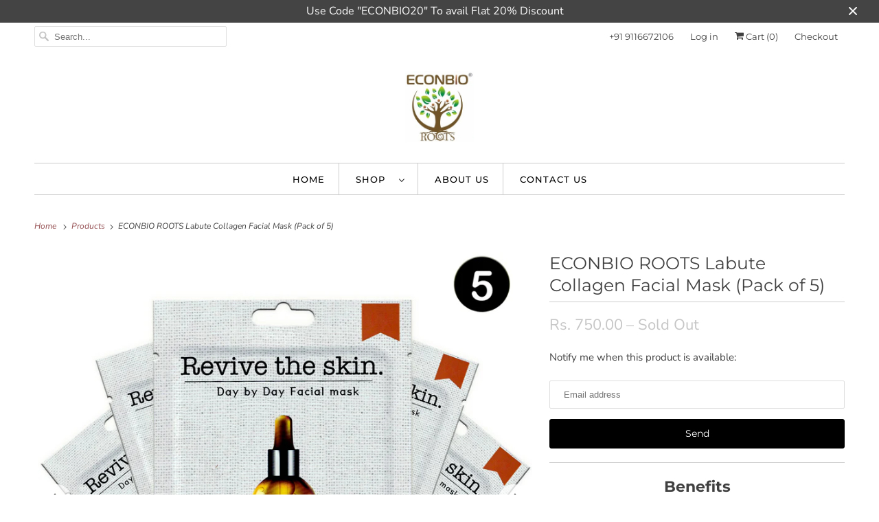

--- FILE ---
content_type: text/html; charset=utf-8
request_url: https://econbioroots.com/products/econbio-roots-labute-collagen-facial-mask-pack-of-5
body_size: 18019
content:
<!DOCTYPE html>
<html lang="en">
  <head>
    <meta charset="utf-8">
    <meta http-equiv="cleartype" content="on">
    <meta name="robots" content="index,follow">

    
    <title>ECONBIO ROOTS Labute Collagen Facial Mask (Pack of 5)</title>

    
      <meta name="description" content="Benefits Collagen sheet masks provide collagen peptides deep into your skin layers that normal sheet masks are void of. Collagen masks hydrate dehydrated skin that feels dry, rough and flaky. It improves dry and dull skin to glowing and plump looking skin by fulfilling its essential oils deficiency. Collagen masks help"/>
    

    

<meta name="author" content="ECONBIO ROOTS">
<meta property="og:url" content="https://econbioroots.com/products/econbio-roots-labute-collagen-facial-mask-pack-of-5">
<meta property="og:site_name" content="ECONBIO ROOTS">




  <meta property="og:type" content="product">
  <meta property="og:title" content="ECONBIO ROOTS Labute Collagen Facial Mask (Pack of 5)">
  
    
      <meta property="og:image" content="https://econbioroots.com/cdn/shop/products/collagen.jpg2_600x.jpg?v=1625898007">
      <meta property="og:image:secure_url" content="https://econbioroots.com/cdn/shop/products/collagen.jpg2_600x.jpg?v=1625898007">
      <meta property="og:image:width" content="1500">
      <meta property="og:image:height" content="1500">
      <meta property="og:image:alt" content="ECONBIO ROOTS Labute Collagen Facial Mask (Pack of 5)">
      
    
      <meta property="og:image" content="https://econbioroots.com/cdn/shop/products/6221930872bc4bf5aecd6e6cb6f33a92.thumbnail.0000000_600x.jpg?v=1627984080">
      <meta property="og:image:secure_url" content="https://econbioroots.com/cdn/shop/products/6221930872bc4bf5aecd6e6cb6f33a92.thumbnail.0000000_600x.jpg?v=1627984080">
      <meta property="og:image:width" content="">
      <meta property="og:image:height" content="">
      <meta property="og:image:alt" content="ECONBIO ROOTS Labute Collagen Facial Mask (Pack of 5)">
      
    
      <meta property="og:image" content="https://econbioroots.com/cdn/shop/products/collagen.j2_600x.jpg?v=1627984091">
      <meta property="og:image:secure_url" content="https://econbioroots.com/cdn/shop/products/collagen.j2_600x.jpg?v=1627984091">
      <meta property="og:image:width" content="1500">
      <meta property="og:image:height" content="1500">
      <meta property="og:image:alt" content="ECONBIO ROOTS Labute Collagen Facial Mask (Pack of 5)">
      
    
  
  <meta property="product:price:amount" content="750.00">
  <meta property="product:price:currency" content="INR">



  <meta property="og:description" content="Benefits Collagen sheet masks provide collagen peptides deep into your skin layers that normal sheet masks are void of. Collagen masks hydrate dehydrated skin that feels dry, rough and flaky. It improves dry and dull skin to glowing and plump looking skin by fulfilling its essential oils deficiency. Collagen masks help">




<meta name="twitter:card" content="summary">

  <meta name="twitter:title" content="ECONBIO ROOTS Labute Collagen Facial Mask (Pack of 5)">
  <meta name="twitter:description" content="Benefits Collagen sheet masks provide collagen peptides deep into your skin layers that normal sheet masks are void of. Collagen masks hydrate dehydrated skin that feels dry, rough and flaky. It improves dry and dull skin to glowing and plump looking skin by fulfilling its essential oils deficiency. Collagen masks help in skin healing reducing acne scars and wounds on the skin. It helps to smoothen out fine lines and reduces wrinkles. Description Collagen is the youth protein of your skin. Loosing Collagen implies that your skin is aging. Collagen contents of the skin maintain the glow, tightness, firmness and hydration of the skin. Thus in order to slow down the skin aging process and maintain skin health collagen can be topically applied as well. The effects of collagen to be visible to the eye it depends on the lifestyle">
  <meta name="twitter:image:width" content="240">
  <meta name="twitter:image:height" content="240">
  <meta name="twitter:image" content="https://econbioroots.com/cdn/shop/products/collagen.jpg2_240x.jpg?v=1625898007">
  <meta name="twitter:image:alt" content="ECONBIO ROOTS Labute Collagen Facial Mask (Pack of 5)">



    

    

    <!-- Mobile Specific Metas -->
    <meta name="HandheldFriendly" content="True">
    <meta name="MobileOptimized" content="320">
    <meta name="viewport" content="width=device-width,initial-scale=1">
    <meta name="theme-color" content="#ffffff">

    <!-- Preconnect Domains -->
    <link rel="preconnect" href="https://cdn.shopify.com" crossorigin>
    <link rel="preconnect" href="https://fonts.shopify.com" crossorigin>
    <link rel="preconnect" href="https://monorail-edge.shopifysvc.com">

    <!-- Preload Assets -->
    <link rel="preload" href="//econbioroots.com/cdn/shop/t/2/assets/vendors.js?v=137330101824990677051625755487" as="script">
    <link rel="preload" href="//econbioroots.com/cdn/shop/t/2/assets/fancybox.css?v=30466120580444283401614259745" as="style">
    <link rel="preload" href="//econbioroots.com/cdn/shop/t/2/assets/styles.css?v=127787556281058288641759331584" as="style">
    <link rel="preload" href="//econbioroots.com/cdn/shop/t/2/assets/app.js?v=148457103774211881421625755485" as="script">

    <!-- Stylesheet for Fancybox library -->
    <link href="//econbioroots.com/cdn/shop/t/2/assets/fancybox.css?v=30466120580444283401614259745" rel="stylesheet" type="text/css" media="all" />

    <!-- Stylesheets for Responsive -->
    <link href="//econbioroots.com/cdn/shop/t/2/assets/styles.css?v=127787556281058288641759331584" rel="stylesheet" type="text/css" media="all" />

    <!-- Icons -->
    
      <link rel="shortcut icon" type="image/x-icon" href="//econbioroots.com/cdn/shop/files/fav_180x180.png?v=1614411830">
      <link rel="apple-touch-icon" href="//econbioroots.com/cdn/shop/files/fav_180x180.png?v=1614411830"/>
      <link rel="apple-touch-icon" sizes="72x72" href="//econbioroots.com/cdn/shop/files/fav_72x72.png?v=1614411830"/>
      <link rel="apple-touch-icon" sizes="114x114" href="//econbioroots.com/cdn/shop/files/fav_114x114.png?v=1614411830"/>
      <link rel="apple-touch-icon" sizes="180x180" href="//econbioroots.com/cdn/shop/files/fav_180x180.png?v=1614411830"/>
      <link rel="apple-touch-icon" sizes="228x228" href="//econbioroots.com/cdn/shop/files/fav_228x228.png?v=1614411830"/>
    
      <link rel="canonical" href="https://econbioroots.com/products/econbio-roots-labute-collagen-facial-mask-pack-of-5"/>

    

    <script>
      window.Theme = window.Theme || {};
      window.Theme.version = '7.3.2';
      window.Theme.name = 'Responsive';
    </script>
    


    <script>
      
window.Shopify = window.Shopify || {};


window.Shopify.theme_settings = {};
window.Shopify.theme_settings.primary_locale = "true";
window.Shopify.theme_settings.current_locale = "en";
window.Shopify.theme_settings.shop_url = "/";


window.Shopify.theme_settings.newsletter_popup = false;
window.Shopify.theme_settings.newsletter_popup_days = "2";
window.Shopify.theme_settings.newsletter_popup_mobile = true;
window.Shopify.theme_settings.newsletter_popup_seconds = 8;


window.Shopify.theme_settings.search_option = "product";
window.Shopify.theme_settings.search_items_to_display = 5;
window.Shopify.theme_settings.enable_autocomplete = true;


window.Shopify.theme_settings.free_text = "Free";


window.Shopify.theme_settings.product_form_style = "dropdown";
window.Shopify.theme_settings.display_inventory_left = false;
window.Shopify.theme_settings.limit_quantity = false;
window.Shopify.theme_settings.inventory_threshold = 10;
window.Shopify.theme_settings.free_price_text = "Free";


window.Shopify.theme_settings.collection_swatches = false;
window.Shopify.theme_settings.collection_secondary_image = true;


window.Shopify.theme_settings.cart_action = "ajax";
window.Shopify.theme_settings.collection_secondary_image = true;
window.Shopify.theme_settings.display_tos_checkbox = false;
window.Shopify.theme_settings.tos_richtext = "\u003cp\u003eI Agree with the Terms \u0026 Conditions\u003c\/p\u003e";


window.Shopify.translation = window.Shopify.translation || {};


window.Shopify.translation.newsletter_success_text = "Thank you for joining our mailing list!";


window.Shopify.translation.menu = "Menu";


window.Shopify.translation.agree_to_terms_warning = "You must agree with the terms and conditions to checkout.";
window.Shopify.translation.cart_discount = "Discount";
window.Shopify.translation.edit_cart = "View Cart";
window.Shopify.translation.add_to_cart_success = "Just Added";
window.Shopify.translation.agree_to_terms_html = "I Agree with the Terms &amp; Conditions";
window.Shopify.translation.checkout = "Checkout";
window.Shopify.translation.or = "or";
window.Shopify.translation.continue_shopping = "Continue Shopping";


window.Shopify.translation.product_add_to_cart_success = "Added";
window.Shopify.translation.product_add_to_cart = "Add to cart";
window.Shopify.translation.product_notify_form_email = "Email address";
window.Shopify.translation.product_notify_form_send = "Send";
window.Shopify.translation.items_left_count_one = "item left";
window.Shopify.translation.items_left_count_other = "items left";
window.Shopify.translation.product_sold_out = "Sold Out";
window.Shopify.translation.product_unavailable = "Unavailable";
window.Shopify.translation.product_notify_form_success = "Thanks! We will notify you when this product becomes available!";
window.Shopify.translation.product_from = "from";


window.Shopify.translation.search = "Search";
window.Shopify.translation.all_results = "View all results";
window.Shopify.translation.no_results = "No results found.";


Currency = window.Currency || {};


Currency.shop_currency = "INR";
Currency.default_currency = "INR";
Currency.display_format = "money_format";
Currency.money_format = "Rs. {{amount}}";
Currency.money_format_no_currency = "Rs. {{amount}}";
Currency.money_format_currency = "Rs. {{amount}}";
Currency.native_multi_currency = false;
Currency.shipping_calculator = false;
Currency.iso_code = "INR";
Currency.symbol = "₹";


window.Shopify.media_queries = window.Shopify.media_queries || {};
window.Shopify.media_queries.small = window.matchMedia( "(max-width: 480px)" );
window.Shopify.media_queries.medium = window.matchMedia( "(max-width: 798px)" );
window.Shopify.media_queries.large = window.matchMedia( "(min-width: 799px)" );
window.Shopify.media_queries.larger = window.matchMedia( "(min-width: 960px)" );
window.Shopify.media_queries.xlarge = window.matchMedia( "(min-width: 1200px)" );
window.Shopify.media_queries.ie10 = window.matchMedia( "all and (-ms-high-contrast: none), (-ms-high-contrast: active)" );
window.Shopify.media_queries.tablet = window.matchMedia( "only screen and (min-width: 799px) and (max-width: 1024px)" );


window.Shopify.routes = window.Shopify.routes || {};
window.Shopify.routes.root_url = "/";
window.Shopify.routes.search_url = "/search";
window.Shopify.routes.cart_url = "/cart";
    </script>

    <script src="//econbioroots.com/cdn/shop/t/2/assets/vendors.js?v=137330101824990677051625755487" defer></script>
    <script src="//econbioroots.com/cdn/shop/t/2/assets/app.js?v=148457103774211881421625755485" defer></script>

    <script>window.performance && window.performance.mark && window.performance.mark('shopify.content_for_header.start');</script><meta id="shopify-digital-wallet" name="shopify-digital-wallet" content="/54903210176/digital_wallets/dialog">
<link rel="alternate" type="application/json+oembed" href="https://econbioroots.com/products/econbio-roots-labute-collagen-facial-mask-pack-of-5.oembed">
<script async="async" src="/checkouts/internal/preloads.js?locale=en-IN"></script>
<script id="shopify-features" type="application/json">{"accessToken":"33b829355a5fc043d687ed8930bf2e2c","betas":["rich-media-storefront-analytics"],"domain":"econbioroots.com","predictiveSearch":true,"shopId":54903210176,"locale":"en"}</script>
<script>var Shopify = Shopify || {};
Shopify.shop = "econbioroots.myshopify.com";
Shopify.locale = "en";
Shopify.currency = {"active":"INR","rate":"1.0"};
Shopify.country = "IN";
Shopify.theme = {"name":"Responsive","id":120181129408,"schema_name":"Responsive","schema_version":"7.3.2","theme_store_id":304,"role":"main"};
Shopify.theme.handle = "null";
Shopify.theme.style = {"id":null,"handle":null};
Shopify.cdnHost = "econbioroots.com/cdn";
Shopify.routes = Shopify.routes || {};
Shopify.routes.root = "/";</script>
<script type="module">!function(o){(o.Shopify=o.Shopify||{}).modules=!0}(window);</script>
<script>!function(o){function n(){var o=[];function n(){o.push(Array.prototype.slice.apply(arguments))}return n.q=o,n}var t=o.Shopify=o.Shopify||{};t.loadFeatures=n(),t.autoloadFeatures=n()}(window);</script>
<script id="shop-js-analytics" type="application/json">{"pageType":"product"}</script>
<script defer="defer" async type="module" src="//econbioroots.com/cdn/shopifycloud/shop-js/modules/v2/client.init-shop-cart-sync_IZsNAliE.en.esm.js"></script>
<script defer="defer" async type="module" src="//econbioroots.com/cdn/shopifycloud/shop-js/modules/v2/chunk.common_0OUaOowp.esm.js"></script>
<script type="module">
  await import("//econbioroots.com/cdn/shopifycloud/shop-js/modules/v2/client.init-shop-cart-sync_IZsNAliE.en.esm.js");
await import("//econbioroots.com/cdn/shopifycloud/shop-js/modules/v2/chunk.common_0OUaOowp.esm.js");

  window.Shopify.SignInWithShop?.initShopCartSync?.({"fedCMEnabled":true,"windoidEnabled":true});

</script>
<script id="__st">var __st={"a":54903210176,"offset":-18000,"reqid":"d77c7a99-826a-4161-997a-fcae1c57ac84-1768432243","pageurl":"econbioroots.com\/products\/econbio-roots-labute-collagen-facial-mask-pack-of-5","u":"1264dd0ef012","p":"product","rtyp":"product","rid":6539174379712};</script>
<script>window.ShopifyPaypalV4VisibilityTracking = true;</script>
<script id="captcha-bootstrap">!function(){'use strict';const t='contact',e='account',n='new_comment',o=[[t,t],['blogs',n],['comments',n],[t,'customer']],c=[[e,'customer_login'],[e,'guest_login'],[e,'recover_customer_password'],[e,'create_customer']],r=t=>t.map((([t,e])=>`form[action*='/${t}']:not([data-nocaptcha='true']) input[name='form_type'][value='${e}']`)).join(','),a=t=>()=>t?[...document.querySelectorAll(t)].map((t=>t.form)):[];function s(){const t=[...o],e=r(t);return a(e)}const i='password',u='form_key',d=['recaptcha-v3-token','g-recaptcha-response','h-captcha-response',i],f=()=>{try{return window.sessionStorage}catch{return}},m='__shopify_v',_=t=>t.elements[u];function p(t,e,n=!1){try{const o=window.sessionStorage,c=JSON.parse(o.getItem(e)),{data:r}=function(t){const{data:e,action:n}=t;return t[m]||n?{data:e,action:n}:{data:t,action:n}}(c);for(const[e,n]of Object.entries(r))t.elements[e]&&(t.elements[e].value=n);n&&o.removeItem(e)}catch(o){console.error('form repopulation failed',{error:o})}}const l='form_type',E='cptcha';function T(t){t.dataset[E]=!0}const w=window,h=w.document,L='Shopify',v='ce_forms',y='captcha';let A=!1;((t,e)=>{const n=(g='f06e6c50-85a8-45c8-87d0-21a2b65856fe',I='https://cdn.shopify.com/shopifycloud/storefront-forms-hcaptcha/ce_storefront_forms_captcha_hcaptcha.v1.5.2.iife.js',D={infoText:'Protected by hCaptcha',privacyText:'Privacy',termsText:'Terms'},(t,e,n)=>{const o=w[L][v],c=o.bindForm;if(c)return c(t,g,e,D).then(n);var r;o.q.push([[t,g,e,D],n]),r=I,A||(h.body.append(Object.assign(h.createElement('script'),{id:'captcha-provider',async:!0,src:r})),A=!0)});var g,I,D;w[L]=w[L]||{},w[L][v]=w[L][v]||{},w[L][v].q=[],w[L][y]=w[L][y]||{},w[L][y].protect=function(t,e){n(t,void 0,e),T(t)},Object.freeze(w[L][y]),function(t,e,n,w,h,L){const[v,y,A,g]=function(t,e,n){const i=e?o:[],u=t?c:[],d=[...i,...u],f=r(d),m=r(i),_=r(d.filter((([t,e])=>n.includes(e))));return[a(f),a(m),a(_),s()]}(w,h,L),I=t=>{const e=t.target;return e instanceof HTMLFormElement?e:e&&e.form},D=t=>v().includes(t);t.addEventListener('submit',(t=>{const e=I(t);if(!e)return;const n=D(e)&&!e.dataset.hcaptchaBound&&!e.dataset.recaptchaBound,o=_(e),c=g().includes(e)&&(!o||!o.value);(n||c)&&t.preventDefault(),c&&!n&&(function(t){try{if(!f())return;!function(t){const e=f();if(!e)return;const n=_(t);if(!n)return;const o=n.value;o&&e.removeItem(o)}(t);const e=Array.from(Array(32),(()=>Math.random().toString(36)[2])).join('');!function(t,e){_(t)||t.append(Object.assign(document.createElement('input'),{type:'hidden',name:u})),t.elements[u].value=e}(t,e),function(t,e){const n=f();if(!n)return;const o=[...t.querySelectorAll(`input[type='${i}']`)].map((({name:t})=>t)),c=[...d,...o],r={};for(const[a,s]of new FormData(t).entries())c.includes(a)||(r[a]=s);n.setItem(e,JSON.stringify({[m]:1,action:t.action,data:r}))}(t,e)}catch(e){console.error('failed to persist form',e)}}(e),e.submit())}));const S=(t,e)=>{t&&!t.dataset[E]&&(n(t,e.some((e=>e===t))),T(t))};for(const o of['focusin','change'])t.addEventListener(o,(t=>{const e=I(t);D(e)&&S(e,y())}));const B=e.get('form_key'),M=e.get(l),P=B&&M;t.addEventListener('DOMContentLoaded',(()=>{const t=y();if(P)for(const e of t)e.elements[l].value===M&&p(e,B);[...new Set([...A(),...v().filter((t=>'true'===t.dataset.shopifyCaptcha))])].forEach((e=>S(e,t)))}))}(h,new URLSearchParams(w.location.search),n,t,e,['guest_login'])})(!0,!0)}();</script>
<script integrity="sha256-4kQ18oKyAcykRKYeNunJcIwy7WH5gtpwJnB7kiuLZ1E=" data-source-attribution="shopify.loadfeatures" defer="defer" src="//econbioroots.com/cdn/shopifycloud/storefront/assets/storefront/load_feature-a0a9edcb.js" crossorigin="anonymous"></script>
<script data-source-attribution="shopify.dynamic_checkout.dynamic.init">var Shopify=Shopify||{};Shopify.PaymentButton=Shopify.PaymentButton||{isStorefrontPortableWallets:!0,init:function(){window.Shopify.PaymentButton.init=function(){};var t=document.createElement("script");t.src="https://econbioroots.com/cdn/shopifycloud/portable-wallets/latest/portable-wallets.en.js",t.type="module",document.head.appendChild(t)}};
</script>
<script data-source-attribution="shopify.dynamic_checkout.buyer_consent">
  function portableWalletsHideBuyerConsent(e){var t=document.getElementById("shopify-buyer-consent"),n=document.getElementById("shopify-subscription-policy-button");t&&n&&(t.classList.add("hidden"),t.setAttribute("aria-hidden","true"),n.removeEventListener("click",e))}function portableWalletsShowBuyerConsent(e){var t=document.getElementById("shopify-buyer-consent"),n=document.getElementById("shopify-subscription-policy-button");t&&n&&(t.classList.remove("hidden"),t.removeAttribute("aria-hidden"),n.addEventListener("click",e))}window.Shopify?.PaymentButton&&(window.Shopify.PaymentButton.hideBuyerConsent=portableWalletsHideBuyerConsent,window.Shopify.PaymentButton.showBuyerConsent=portableWalletsShowBuyerConsent);
</script>
<script>
  function portableWalletsCleanup(e){e&&e.src&&console.error("Failed to load portable wallets script "+e.src);var t=document.querySelectorAll("shopify-accelerated-checkout .shopify-payment-button__skeleton, shopify-accelerated-checkout-cart .wallet-cart-button__skeleton"),e=document.getElementById("shopify-buyer-consent");for(let e=0;e<t.length;e++)t[e].remove();e&&e.remove()}function portableWalletsNotLoadedAsModule(e){e instanceof ErrorEvent&&"string"==typeof e.message&&e.message.includes("import.meta")&&"string"==typeof e.filename&&e.filename.includes("portable-wallets")&&(window.removeEventListener("error",portableWalletsNotLoadedAsModule),window.Shopify.PaymentButton.failedToLoad=e,"loading"===document.readyState?document.addEventListener("DOMContentLoaded",window.Shopify.PaymentButton.init):window.Shopify.PaymentButton.init())}window.addEventListener("error",portableWalletsNotLoadedAsModule);
</script>

<script type="module" src="https://econbioroots.com/cdn/shopifycloud/portable-wallets/latest/portable-wallets.en.js" onError="portableWalletsCleanup(this)" crossorigin="anonymous"></script>
<script nomodule>
  document.addEventListener("DOMContentLoaded", portableWalletsCleanup);
</script>

<link id="shopify-accelerated-checkout-styles" rel="stylesheet" media="screen" href="https://econbioroots.com/cdn/shopifycloud/portable-wallets/latest/accelerated-checkout-backwards-compat.css" crossorigin="anonymous">
<style id="shopify-accelerated-checkout-cart">
        #shopify-buyer-consent {
  margin-top: 1em;
  display: inline-block;
  width: 100%;
}

#shopify-buyer-consent.hidden {
  display: none;
}

#shopify-subscription-policy-button {
  background: none;
  border: none;
  padding: 0;
  text-decoration: underline;
  font-size: inherit;
  cursor: pointer;
}

#shopify-subscription-policy-button::before {
  box-shadow: none;
}

      </style>

<script>window.performance && window.performance.mark && window.performance.mark('shopify.content_for_header.end');</script>

    <noscript>
      <style>
        .slides > li:first-child {display: block;}
        .image__fallback {
          width: 100vw;
          display: block !important;
          max-width: 100vw !important;
          margin-bottom: 0;
        }
        .no-js-only {
          display: inherit !important;
        }
        .icon-cart.cart-button {
          display: none;
        }
        .lazyload {
          opacity: 1;
          -webkit-filter: blur(0);
          filter: blur(0);
        }
        .animate_right,
        .animate_left,
        .animate_up,
        .animate_down {
          opacity: 1;
        }
        .product_section .product_form {
          opacity: 1;
        }
        .multi_select,
        form .select {
          display: block !important;
        }
        .swatch_options {
          display: none;
        }
        .image-element__wrap {
          display: none;
        }
      </style>
    </noscript>

  <link href="https://monorail-edge.shopifysvc.com" rel="dns-prefetch">
<script>(function(){if ("sendBeacon" in navigator && "performance" in window) {try {var session_token_from_headers = performance.getEntriesByType('navigation')[0].serverTiming.find(x => x.name == '_s').description;} catch {var session_token_from_headers = undefined;}var session_cookie_matches = document.cookie.match(/_shopify_s=([^;]*)/);var session_token_from_cookie = session_cookie_matches && session_cookie_matches.length === 2 ? session_cookie_matches[1] : "";var session_token = session_token_from_headers || session_token_from_cookie || "";function handle_abandonment_event(e) {var entries = performance.getEntries().filter(function(entry) {return /monorail-edge.shopifysvc.com/.test(entry.name);});if (!window.abandonment_tracked && entries.length === 0) {window.abandonment_tracked = true;var currentMs = Date.now();var navigation_start = performance.timing.navigationStart;var payload = {shop_id: 54903210176,url: window.location.href,navigation_start,duration: currentMs - navigation_start,session_token,page_type: "product"};window.navigator.sendBeacon("https://monorail-edge.shopifysvc.com/v1/produce", JSON.stringify({schema_id: "online_store_buyer_site_abandonment/1.1",payload: payload,metadata: {event_created_at_ms: currentMs,event_sent_at_ms: currentMs}}));}}window.addEventListener('pagehide', handle_abandonment_event);}}());</script>
<script id="web-pixels-manager-setup">(function e(e,d,r,n,o){if(void 0===o&&(o={}),!Boolean(null===(a=null===(i=window.Shopify)||void 0===i?void 0:i.analytics)||void 0===a?void 0:a.replayQueue)){var i,a;window.Shopify=window.Shopify||{};var t=window.Shopify;t.analytics=t.analytics||{};var s=t.analytics;s.replayQueue=[],s.publish=function(e,d,r){return s.replayQueue.push([e,d,r]),!0};try{self.performance.mark("wpm:start")}catch(e){}var l=function(){var e={modern:/Edge?\/(1{2}[4-9]|1[2-9]\d|[2-9]\d{2}|\d{4,})\.\d+(\.\d+|)|Firefox\/(1{2}[4-9]|1[2-9]\d|[2-9]\d{2}|\d{4,})\.\d+(\.\d+|)|Chrom(ium|e)\/(9{2}|\d{3,})\.\d+(\.\d+|)|(Maci|X1{2}).+ Version\/(15\.\d+|(1[6-9]|[2-9]\d|\d{3,})\.\d+)([,.]\d+|)( \(\w+\)|)( Mobile\/\w+|) Safari\/|Chrome.+OPR\/(9{2}|\d{3,})\.\d+\.\d+|(CPU[ +]OS|iPhone[ +]OS|CPU[ +]iPhone|CPU IPhone OS|CPU iPad OS)[ +]+(15[._]\d+|(1[6-9]|[2-9]\d|\d{3,})[._]\d+)([._]\d+|)|Android:?[ /-](13[3-9]|1[4-9]\d|[2-9]\d{2}|\d{4,})(\.\d+|)(\.\d+|)|Android.+Firefox\/(13[5-9]|1[4-9]\d|[2-9]\d{2}|\d{4,})\.\d+(\.\d+|)|Android.+Chrom(ium|e)\/(13[3-9]|1[4-9]\d|[2-9]\d{2}|\d{4,})\.\d+(\.\d+|)|SamsungBrowser\/([2-9]\d|\d{3,})\.\d+/,legacy:/Edge?\/(1[6-9]|[2-9]\d|\d{3,})\.\d+(\.\d+|)|Firefox\/(5[4-9]|[6-9]\d|\d{3,})\.\d+(\.\d+|)|Chrom(ium|e)\/(5[1-9]|[6-9]\d|\d{3,})\.\d+(\.\d+|)([\d.]+$|.*Safari\/(?![\d.]+ Edge\/[\d.]+$))|(Maci|X1{2}).+ Version\/(10\.\d+|(1[1-9]|[2-9]\d|\d{3,})\.\d+)([,.]\d+|)( \(\w+\)|)( Mobile\/\w+|) Safari\/|Chrome.+OPR\/(3[89]|[4-9]\d|\d{3,})\.\d+\.\d+|(CPU[ +]OS|iPhone[ +]OS|CPU[ +]iPhone|CPU IPhone OS|CPU iPad OS)[ +]+(10[._]\d+|(1[1-9]|[2-9]\d|\d{3,})[._]\d+)([._]\d+|)|Android:?[ /-](13[3-9]|1[4-9]\d|[2-9]\d{2}|\d{4,})(\.\d+|)(\.\d+|)|Mobile Safari.+OPR\/([89]\d|\d{3,})\.\d+\.\d+|Android.+Firefox\/(13[5-9]|1[4-9]\d|[2-9]\d{2}|\d{4,})\.\d+(\.\d+|)|Android.+Chrom(ium|e)\/(13[3-9]|1[4-9]\d|[2-9]\d{2}|\d{4,})\.\d+(\.\d+|)|Android.+(UC? ?Browser|UCWEB|U3)[ /]?(15\.([5-9]|\d{2,})|(1[6-9]|[2-9]\d|\d{3,})\.\d+)\.\d+|SamsungBrowser\/(5\.\d+|([6-9]|\d{2,})\.\d+)|Android.+MQ{2}Browser\/(14(\.(9|\d{2,})|)|(1[5-9]|[2-9]\d|\d{3,})(\.\d+|))(\.\d+|)|K[Aa][Ii]OS\/(3\.\d+|([4-9]|\d{2,})\.\d+)(\.\d+|)/},d=e.modern,r=e.legacy,n=navigator.userAgent;return n.match(d)?"modern":n.match(r)?"legacy":"unknown"}(),u="modern"===l?"modern":"legacy",c=(null!=n?n:{modern:"",legacy:""})[u],f=function(e){return[e.baseUrl,"/wpm","/b",e.hashVersion,"modern"===e.buildTarget?"m":"l",".js"].join("")}({baseUrl:d,hashVersion:r,buildTarget:u}),m=function(e){var d=e.version,r=e.bundleTarget,n=e.surface,o=e.pageUrl,i=e.monorailEndpoint;return{emit:function(e){var a=e.status,t=e.errorMsg,s=(new Date).getTime(),l=JSON.stringify({metadata:{event_sent_at_ms:s},events:[{schema_id:"web_pixels_manager_load/3.1",payload:{version:d,bundle_target:r,page_url:o,status:a,surface:n,error_msg:t},metadata:{event_created_at_ms:s}}]});if(!i)return console&&console.warn&&console.warn("[Web Pixels Manager] No Monorail endpoint provided, skipping logging."),!1;try{return self.navigator.sendBeacon.bind(self.navigator)(i,l)}catch(e){}var u=new XMLHttpRequest;try{return u.open("POST",i,!0),u.setRequestHeader("Content-Type","text/plain"),u.send(l),!0}catch(e){return console&&console.warn&&console.warn("[Web Pixels Manager] Got an unhandled error while logging to Monorail."),!1}}}}({version:r,bundleTarget:l,surface:e.surface,pageUrl:self.location.href,monorailEndpoint:e.monorailEndpoint});try{o.browserTarget=l,function(e){var d=e.src,r=e.async,n=void 0===r||r,o=e.onload,i=e.onerror,a=e.sri,t=e.scriptDataAttributes,s=void 0===t?{}:t,l=document.createElement("script"),u=document.querySelector("head"),c=document.querySelector("body");if(l.async=n,l.src=d,a&&(l.integrity=a,l.crossOrigin="anonymous"),s)for(var f in s)if(Object.prototype.hasOwnProperty.call(s,f))try{l.dataset[f]=s[f]}catch(e){}if(o&&l.addEventListener("load",o),i&&l.addEventListener("error",i),u)u.appendChild(l);else{if(!c)throw new Error("Did not find a head or body element to append the script");c.appendChild(l)}}({src:f,async:!0,onload:function(){if(!function(){var e,d;return Boolean(null===(d=null===(e=window.Shopify)||void 0===e?void 0:e.analytics)||void 0===d?void 0:d.initialized)}()){var d=window.webPixelsManager.init(e)||void 0;if(d){var r=window.Shopify.analytics;r.replayQueue.forEach((function(e){var r=e[0],n=e[1],o=e[2];d.publishCustomEvent(r,n,o)})),r.replayQueue=[],r.publish=d.publishCustomEvent,r.visitor=d.visitor,r.initialized=!0}}},onerror:function(){return m.emit({status:"failed",errorMsg:"".concat(f," has failed to load")})},sri:function(e){var d=/^sha384-[A-Za-z0-9+/=]+$/;return"string"==typeof e&&d.test(e)}(c)?c:"",scriptDataAttributes:o}),m.emit({status:"loading"})}catch(e){m.emit({status:"failed",errorMsg:(null==e?void 0:e.message)||"Unknown error"})}}})({shopId: 54903210176,storefrontBaseUrl: "https://econbioroots.com",extensionsBaseUrl: "https://extensions.shopifycdn.com/cdn/shopifycloud/web-pixels-manager",monorailEndpoint: "https://monorail-edge.shopifysvc.com/unstable/produce_batch",surface: "storefront-renderer",enabledBetaFlags: ["2dca8a86","a0d5f9d2"],webPixelsConfigList: [{"id":"91193536","eventPayloadVersion":"v1","runtimeContext":"LAX","scriptVersion":"1","type":"CUSTOM","privacyPurposes":["ANALYTICS"],"name":"Google Analytics tag (migrated)"},{"id":"shopify-app-pixel","configuration":"{}","eventPayloadVersion":"v1","runtimeContext":"STRICT","scriptVersion":"0450","apiClientId":"shopify-pixel","type":"APP","privacyPurposes":["ANALYTICS","MARKETING"]},{"id":"shopify-custom-pixel","eventPayloadVersion":"v1","runtimeContext":"LAX","scriptVersion":"0450","apiClientId":"shopify-pixel","type":"CUSTOM","privacyPurposes":["ANALYTICS","MARKETING"]}],isMerchantRequest: false,initData: {"shop":{"name":"ECONBIO ROOTS","paymentSettings":{"currencyCode":"INR"},"myshopifyDomain":"econbioroots.myshopify.com","countryCode":"IN","storefrontUrl":"https:\/\/econbioroots.com"},"customer":null,"cart":null,"checkout":null,"productVariants":[{"price":{"amount":750.0,"currencyCode":"INR"},"product":{"title":"ECONBIO ROOTS Labute Collagen Facial Mask (Pack of 5)","vendor":"ECONBIO ROOTS","id":"6539174379712","untranslatedTitle":"ECONBIO ROOTS Labute Collagen Facial Mask (Pack of 5)","url":"\/products\/econbio-roots-labute-collagen-facial-mask-pack-of-5","type":"Sheet Mask"},"id":"39261722837184","image":{"src":"\/\/econbioroots.com\/cdn\/shop\/products\/collagen.jpg2.jpg?v=1625898007"},"sku":"ECOMSKCOLGN5","title":"Default Title","untranslatedTitle":"Default Title"}],"purchasingCompany":null},},"https://econbioroots.com/cdn","7cecd0b6w90c54c6cpe92089d5m57a67346",{"modern":"","legacy":""},{"shopId":"54903210176","storefrontBaseUrl":"https:\/\/econbioroots.com","extensionBaseUrl":"https:\/\/extensions.shopifycdn.com\/cdn\/shopifycloud\/web-pixels-manager","surface":"storefront-renderer","enabledBetaFlags":"[\"2dca8a86\", \"a0d5f9d2\"]","isMerchantRequest":"false","hashVersion":"7cecd0b6w90c54c6cpe92089d5m57a67346","publish":"custom","events":"[[\"page_viewed\",{}],[\"product_viewed\",{\"productVariant\":{\"price\":{\"amount\":750.0,\"currencyCode\":\"INR\"},\"product\":{\"title\":\"ECONBIO ROOTS Labute Collagen Facial Mask (Pack of 5)\",\"vendor\":\"ECONBIO ROOTS\",\"id\":\"6539174379712\",\"untranslatedTitle\":\"ECONBIO ROOTS Labute Collagen Facial Mask (Pack of 5)\",\"url\":\"\/products\/econbio-roots-labute-collagen-facial-mask-pack-of-5\",\"type\":\"Sheet Mask\"},\"id\":\"39261722837184\",\"image\":{\"src\":\"\/\/econbioroots.com\/cdn\/shop\/products\/collagen.jpg2.jpg?v=1625898007\"},\"sku\":\"ECOMSKCOLGN5\",\"title\":\"Default Title\",\"untranslatedTitle\":\"Default Title\"}}]]"});</script><script>
  window.ShopifyAnalytics = window.ShopifyAnalytics || {};
  window.ShopifyAnalytics.meta = window.ShopifyAnalytics.meta || {};
  window.ShopifyAnalytics.meta.currency = 'INR';
  var meta = {"product":{"id":6539174379712,"gid":"gid:\/\/shopify\/Product\/6539174379712","vendor":"ECONBIO ROOTS","type":"Sheet Mask","handle":"econbio-roots-labute-collagen-facial-mask-pack-of-5","variants":[{"id":39261722837184,"price":75000,"name":"ECONBIO ROOTS Labute Collagen Facial Mask (Pack of 5)","public_title":null,"sku":"ECOMSKCOLGN5"}],"remote":false},"page":{"pageType":"product","resourceType":"product","resourceId":6539174379712,"requestId":"d77c7a99-826a-4161-997a-fcae1c57ac84-1768432243"}};
  for (var attr in meta) {
    window.ShopifyAnalytics.meta[attr] = meta[attr];
  }
</script>
<script class="analytics">
  (function () {
    var customDocumentWrite = function(content) {
      var jquery = null;

      if (window.jQuery) {
        jquery = window.jQuery;
      } else if (window.Checkout && window.Checkout.$) {
        jquery = window.Checkout.$;
      }

      if (jquery) {
        jquery('body').append(content);
      }
    };

    var hasLoggedConversion = function(token) {
      if (token) {
        return document.cookie.indexOf('loggedConversion=' + token) !== -1;
      }
      return false;
    }

    var setCookieIfConversion = function(token) {
      if (token) {
        var twoMonthsFromNow = new Date(Date.now());
        twoMonthsFromNow.setMonth(twoMonthsFromNow.getMonth() + 2);

        document.cookie = 'loggedConversion=' + token + '; expires=' + twoMonthsFromNow;
      }
    }

    var trekkie = window.ShopifyAnalytics.lib = window.trekkie = window.trekkie || [];
    if (trekkie.integrations) {
      return;
    }
    trekkie.methods = [
      'identify',
      'page',
      'ready',
      'track',
      'trackForm',
      'trackLink'
    ];
    trekkie.factory = function(method) {
      return function() {
        var args = Array.prototype.slice.call(arguments);
        args.unshift(method);
        trekkie.push(args);
        return trekkie;
      };
    };
    for (var i = 0; i < trekkie.methods.length; i++) {
      var key = trekkie.methods[i];
      trekkie[key] = trekkie.factory(key);
    }
    trekkie.load = function(config) {
      trekkie.config = config || {};
      trekkie.config.initialDocumentCookie = document.cookie;
      var first = document.getElementsByTagName('script')[0];
      var script = document.createElement('script');
      script.type = 'text/javascript';
      script.onerror = function(e) {
        var scriptFallback = document.createElement('script');
        scriptFallback.type = 'text/javascript';
        scriptFallback.onerror = function(error) {
                var Monorail = {
      produce: function produce(monorailDomain, schemaId, payload) {
        var currentMs = new Date().getTime();
        var event = {
          schema_id: schemaId,
          payload: payload,
          metadata: {
            event_created_at_ms: currentMs,
            event_sent_at_ms: currentMs
          }
        };
        return Monorail.sendRequest("https://" + monorailDomain + "/v1/produce", JSON.stringify(event));
      },
      sendRequest: function sendRequest(endpointUrl, payload) {
        // Try the sendBeacon API
        if (window && window.navigator && typeof window.navigator.sendBeacon === 'function' && typeof window.Blob === 'function' && !Monorail.isIos12()) {
          var blobData = new window.Blob([payload], {
            type: 'text/plain'
          });

          if (window.navigator.sendBeacon(endpointUrl, blobData)) {
            return true;
          } // sendBeacon was not successful

        } // XHR beacon

        var xhr = new XMLHttpRequest();

        try {
          xhr.open('POST', endpointUrl);
          xhr.setRequestHeader('Content-Type', 'text/plain');
          xhr.send(payload);
        } catch (e) {
          console.log(e);
        }

        return false;
      },
      isIos12: function isIos12() {
        return window.navigator.userAgent.lastIndexOf('iPhone; CPU iPhone OS 12_') !== -1 || window.navigator.userAgent.lastIndexOf('iPad; CPU OS 12_') !== -1;
      }
    };
    Monorail.produce('monorail-edge.shopifysvc.com',
      'trekkie_storefront_load_errors/1.1',
      {shop_id: 54903210176,
      theme_id: 120181129408,
      app_name: "storefront",
      context_url: window.location.href,
      source_url: "//econbioroots.com/cdn/s/trekkie.storefront.55c6279c31a6628627b2ba1c5ff367020da294e2.min.js"});

        };
        scriptFallback.async = true;
        scriptFallback.src = '//econbioroots.com/cdn/s/trekkie.storefront.55c6279c31a6628627b2ba1c5ff367020da294e2.min.js';
        first.parentNode.insertBefore(scriptFallback, first);
      };
      script.async = true;
      script.src = '//econbioroots.com/cdn/s/trekkie.storefront.55c6279c31a6628627b2ba1c5ff367020da294e2.min.js';
      first.parentNode.insertBefore(script, first);
    };
    trekkie.load(
      {"Trekkie":{"appName":"storefront","development":false,"defaultAttributes":{"shopId":54903210176,"isMerchantRequest":null,"themeId":120181129408,"themeCityHash":"12786488195505830320","contentLanguage":"en","currency":"INR","eventMetadataId":"6c35d9b3-ce28-41e0-96cb-6b3013affd44"},"isServerSideCookieWritingEnabled":true,"monorailRegion":"shop_domain","enabledBetaFlags":["65f19447"]},"Session Attribution":{},"S2S":{"facebookCapiEnabled":false,"source":"trekkie-storefront-renderer","apiClientId":580111}}
    );

    var loaded = false;
    trekkie.ready(function() {
      if (loaded) return;
      loaded = true;

      window.ShopifyAnalytics.lib = window.trekkie;

      var originalDocumentWrite = document.write;
      document.write = customDocumentWrite;
      try { window.ShopifyAnalytics.merchantGoogleAnalytics.call(this); } catch(error) {};
      document.write = originalDocumentWrite;

      window.ShopifyAnalytics.lib.page(null,{"pageType":"product","resourceType":"product","resourceId":6539174379712,"requestId":"d77c7a99-826a-4161-997a-fcae1c57ac84-1768432243","shopifyEmitted":true});

      var match = window.location.pathname.match(/checkouts\/(.+)\/(thank_you|post_purchase)/)
      var token = match? match[1]: undefined;
      if (!hasLoggedConversion(token)) {
        setCookieIfConversion(token);
        window.ShopifyAnalytics.lib.track("Viewed Product",{"currency":"INR","variantId":39261722837184,"productId":6539174379712,"productGid":"gid:\/\/shopify\/Product\/6539174379712","name":"ECONBIO ROOTS Labute Collagen Facial Mask (Pack of 5)","price":"750.00","sku":"ECOMSKCOLGN5","brand":"ECONBIO ROOTS","variant":null,"category":"Sheet Mask","nonInteraction":true,"remote":false},undefined,undefined,{"shopifyEmitted":true});
      window.ShopifyAnalytics.lib.track("monorail:\/\/trekkie_storefront_viewed_product\/1.1",{"currency":"INR","variantId":39261722837184,"productId":6539174379712,"productGid":"gid:\/\/shopify\/Product\/6539174379712","name":"ECONBIO ROOTS Labute Collagen Facial Mask (Pack of 5)","price":"750.00","sku":"ECOMSKCOLGN5","brand":"ECONBIO ROOTS","variant":null,"category":"Sheet Mask","nonInteraction":true,"remote":false,"referer":"https:\/\/econbioroots.com\/products\/econbio-roots-labute-collagen-facial-mask-pack-of-5"});
      }
    });


        var eventsListenerScript = document.createElement('script');
        eventsListenerScript.async = true;
        eventsListenerScript.src = "//econbioroots.com/cdn/shopifycloud/storefront/assets/shop_events_listener-3da45d37.js";
        document.getElementsByTagName('head')[0].appendChild(eventsListenerScript);

})();</script>
  <script>
  if (!window.ga || (window.ga && typeof window.ga !== 'function')) {
    window.ga = function ga() {
      (window.ga.q = window.ga.q || []).push(arguments);
      if (window.Shopify && window.Shopify.analytics && typeof window.Shopify.analytics.publish === 'function') {
        window.Shopify.analytics.publish("ga_stub_called", {}, {sendTo: "google_osp_migration"});
      }
      console.error("Shopify's Google Analytics stub called with:", Array.from(arguments), "\nSee https://help.shopify.com/manual/promoting-marketing/pixels/pixel-migration#google for more information.");
    };
    if (window.Shopify && window.Shopify.analytics && typeof window.Shopify.analytics.publish === 'function') {
      window.Shopify.analytics.publish("ga_stub_initialized", {}, {sendTo: "google_osp_migration"});
    }
  }
</script>
<script
  defer
  src="https://econbioroots.com/cdn/shopifycloud/perf-kit/shopify-perf-kit-3.0.3.min.js"
  data-application="storefront-renderer"
  data-shop-id="54903210176"
  data-render-region="gcp-us-central1"
  data-page-type="product"
  data-theme-instance-id="120181129408"
  data-theme-name="Responsive"
  data-theme-version="7.3.2"
  data-monorail-region="shop_domain"
  data-resource-timing-sampling-rate="10"
  data-shs="true"
  data-shs-beacon="true"
  data-shs-export-with-fetch="true"
  data-shs-logs-sample-rate="1"
  data-shs-beacon-endpoint="https://econbioroots.com/api/collect"
></script>
</head>

  <body class="product"
        data-money-format="Rs. {{amount}}
"
        data-active-currency="INR"
        data-shop-url="/">

    <div id="shopify-section-header" class="shopify-section shopify-section--header"> <script type="application/ld+json">
  {
    "@context": "http://schema.org",
    "@type": "Organization",
    "name": "ECONBIO ROOTS",
    
      
      "logo": "https://econbioroots.com/cdn/shop/files/300x300_212x.jpg?v=1614313451",
    
    "sameAs": [
      "",
      "https://www.facebook.com/econbioroots",
      "",
      "http://instagram.com/econbioroots",
      "",
      "",
      "",
      ""
    ],
    "url": "https://econbioroots.com"
  }
</script>

 

  <div class="announcementBar">
    <div class="announcementBar__message">
      
        <a href="/collections/sheet-mask" tabindex="0">
          <p>Use Code "ECONBIO20" To avail Flat 20% Discount</p>
        </a>
      
      <span class="ss-icon banner-close icon-close" tabindex="0"></span>
    </div>
  </div>



  <div class="search-enabled__overlay"></div>

<div class="top_bar top_bar--fixed-true announcementBar--true">
  <section class="section">
    <div class="container">
      
        <div class="one-fourth column medium-down--one-whole top_bar_search search__form" data-autocomplete-true>
          <form class="search" action="/search">
            <input type="hidden" name="type" value="product" />
            <input type="text" name="q" class="search_box" placeholder="Search..." value="" autocapitalize="off" autocomplete="off" autocorrect="off" />
          </form>
        </div>
      

      

      <div class="three-fourths columns medium-down--one-whole">
        <ul>
          

          
            <li>
              <a href="tel:919116672106">+91 9116672106</a>
            </li>
          

          
            
              <li>
                <a href="/account/login" id="customer_login_link" data-no-instant>Log in</a>
              </li>
            
          

          <li>
            <a href="/cart" class="cart_button"><span class="icon-cart"></span> Cart (<span class="cart_count">0</span>)</a>
          </li>
          <li>
            
              <a href="/cart" class="checkout">Checkout</a>
            
          </li>
        </ul>
      </div>
    </div>
  </section>
</div>

<section class="section">
  <div
    class="
      container
      content
      header-container
    "
  >
    <div
      class="
        one-whole
        column
        logo
        header-logo
        header-logo--center
        topSearch--true
      "
    >
      

      <a
        class="logo-align--center"
        href="/"
        title="ECONBIO ROOTS"
      >
        <span
          class="
            is-hidden
            is-visible--mobile
            logo--mobile
          "
        >
          
        </span>

        

        <span class=" logo--desktop">
          
            






  <div class="image-element__wrap" style=";">
      <img  alt="" src="//econbioroots.com/cdn/shop/files/300x300_2000x.jpg?v=1614313451"
            
            
      />
  </div>



<noscript>
  <img src="//econbioroots.com/cdn/shop/files/300x300_2000x.jpg?v=1614313451" alt="" class="">
</noscript>

          
        </span>
      </a>
    </div>

    <div class="one-whole column">
      <div id="mobile_nav" class="nav-align--center nav-border--solid"></div>
      <div id="nav" class=" nav-align--center
                            nav-border--solid
                            nav-separator--solid">
        <ul class="js-navigation menu-navigation " id="menu" role="navigation">

            
            


              

              


            

            
              
  
    <li>
      <a tabindex="0" href="/" >Home</a>
    </li>
  



            
          

            
            


              

              


            

            
              
  
    <li class="dropdown sub-menu" aria-haspopup="true" aria-expanded="false">
      <a tabindex="0" class="sub-menu--link  "  href="/collections/all" >Shop&nbsp;
      <span class="icon-down-arrow arrow menu-icon"></span>
      </a>
      <ul class="submenu_list">
        
          
            <li><a tabindex="0" href="/collections/sheet-mask">Sheet Mask</a></li>
          
        
          
            <li><a tabindex="0" href="/collections/shower-filter">Shower Filter</a></li>
          
        
          
            <li><a tabindex="0" href="/collections/face-mask">Face Mask</a></li>
          
        
          
            <li><a tabindex="0" href="/collections/dry-fruits">Dried Fruits</a></li>
          
        
          
            <li><a tabindex="0" href="/collections/natural-superfoods">Natural Superfoods</a></li>
          
        
          
            <li><a tabindex="0" href="/products/econbio-roots-himalyan-pink-salt-400g">Salt</a></li>
          
        
          
            <li><a tabindex="0" href="/collections/hair-care">Hair Care</a></li>
          
        
          
            <li><a tabindex="0" href="/collections/skin-care">Skin Care</a></li>
          
        
          
            <li><a tabindex="0" href="/collections/safety-hygiene">Safety & Hygiene</a></li>
          
        
      </ul>
    </li>
  



            
          

            
            


              

              


            

            
              
  
    <li>
      <a tabindex="0" href="/pages/about-us" >About Us</a>
    </li>
  



            
          

            
            


              

              


            

            
              
  
    <li>
      <a tabindex="0" href="/pages/contact-us" >Contact Us</a>
    </li>
  



            
          

          
        </ul>
      </div>
    </div>
  </div>
</section>

<style>
  .header-logo.logo a .logo--desktop {
    max-width: 100px;
  }

  .featured_content a, .featured_content p {
    color: #444444;
  }

  .announcementBar .icon-close {
    color: #ffffff;
  }

  .promo_banner-show div.announcementBar {
    background-color: #444444;
    
  }

  

  div.announcementBar__message a,
  div.announcementBar__message p {
    color: #ffffff;
  }
</style>


</div>

    

<section class="section">
  <div class="container">
    <script type="application/ld+json">
{
  "@context": "http://schema.org/",
  "@type": "Product",
  "name": "ECONBIO ROOTS Labute Collagen Facial Mask (Pack of 5)",
  "url": "https://econbioroots.com/products/econbio-roots-labute-collagen-facial-mask-pack-of-5","image": [
      "https://econbioroots.com/cdn/shop/products/collagen.jpg2_1500x.jpg?v=1625898007"
    ],"brand": {
    "@type": "Thing",
    "name": "ECONBIO ROOTS"
  },
  "offers": [{
        "@type" : "Offer","sku": "ECOMSKCOLGN5","availability" : "http://schema.org/OutOfStock",
        "price" : "750.0",
        "priceCurrency" : "INR",
        "url" : "https://econbioroots.com/products/econbio-roots-labute-collagen-facial-mask-pack-of-5?variant=39261722837184"
      }
],
  "description": "Benefits 

Collagen sheet masks provide collagen peptides deep into your skin layers that normal sheet masks are void of.


Collagen masks hydrate dehydrated skin that feels dry, rough and flaky.


It improves dry and dull skin to glowing and plump looking skin by fulfilling its essential oils deficiency.


Collagen masks help in skin healing reducing acne scars and wounds on the skin.


It helps to smoothen out fine lines and reduces wrinkles.

Description 
Collagen is the youth protein of your skin. Loosing Collagen implies that your skin is aging. Collagen contents of the skin maintain the glow, tightness, firmness and hydration of the skin. Thus in order to slow down the skin aging process and maintain skin health collagen can be topically applied as well. The effects of collagen to be visible to the eye it depends on the lifestyle and diet and skin condition of the individual. The Collagen Sheet Mask is infused with hydrolyzed Collagen and rejuvenates and deeply hydrates the skin. The skin tends to grow more and drier as it ages, but the Collagen sheet mask extensively nourishes and hydrates the skin from within. The Collagen Sheet Mask is like a super-food for the skin. It promotes a plump, firm, and elastic youthful looking skin."
}
</script>


    <div class="breadcrumb__wrapper one-whole column">
      <div class="breadcrumb product_breadcrumb">
        <span>
          <a href="https://econbioroots.com" title="ECONBIO ROOTS">
            <span>
              Home
            </span>
          </a>
        </span>

        <span class="icon-right-arrow"></span>

        <span>
          
            <a href="/collections/all" title="Products">
              Products
            </a>
          
        </span>

        <span class="icon-right-arrow"></span>

        ECONBIO ROOTS Labute Collagen Facial Mask (Pack of 5)
      </div>
    </div>
  </div>
</section>

<section class="section section--has-sidebar-option">
  <div class="container">
    <div id="shopify-section-product__sidebar" class="shopify-section shopify-section--product-sidebar">



</div>

    <div id="shopify-section-product-template" class="shopify-section shopify-section--product-template has-sidebar-option">

<div class="product-6539174379712">
  <div class="product_section js-product_section
       is-flex media-position--left"
       data-product-media-supported="true"
       data-thumbnails-enabled="true"
       data-gallery-arrows-enabled="true"
       data-slideshow-speed="0"
       data-slideshow-animation="slide"
       data-thumbnails-position="bottom-thumbnails"
       data-thumbnails-slider-enabled="true"
       data-activate-zoom="false">

    <div class="five-eighths columns medium-down--one-whole">
      









<div
  class="
    product-gallery
    product-6539174379712-gallery
    product-gallery__thumbnails--true
    product-gallery--bottom-thumbnails
    product-gallery--media-amount-7
    display-arrows--true
    slideshow-transition--slide
    
      product_slider
    
    
  "
>
  <div
    class="product-gallery__main"
    data-media-count="7"
    data-video-looping-enabled="false"
  >
      
        <div
          class="product-gallery__image "
          data-thumb="//econbioroots.com/cdn/shop/products/collagen.jpg2_300x.jpg?v=1625898007"
          data-title="ECONBIO ROOTS Labute Collagen Facial Mask (Pack of 5)"
          data-media-type="image"
        >
          
              
                
                
                
                
                
                
                
                

                <a
                  class="fancybox product-gallery__link"
                  href="//econbioroots.com/cdn/shop/products/collagen.jpg2_2048x.jpg?v=1625898007"
                  data-fancybox="6539174379712"
                  data-caption="ECONBIO ROOTS Labute Collagen Facial Mask (Pack of 5)"
                  data-alt="ECONBIO ROOTS Labute Collagen Facial Mask (Pack of 5)"
                  title="ECONBIO ROOTS Labute Collagen Facial Mask (Pack of 5)"
                  tabindex="-1"
                >
                  <div class="image__container">
                    <img
                      class="lazyload lazyload--fade-in"
                      id="22077378887872"
                      alt="ECONBIO ROOTS Labute Collagen Facial Mask (Pack of 5)"
                      data-zoom-src="//econbioroots.com/cdn/shop/products/collagen.jpg2_5000x.jpg?v=1625898007"
                      data-image-id="29811188433088"
                      data-index="0"
                      data-sizes="auto"
                      data-srcset="
                        //econbioroots.com/cdn/shop/products/collagen.jpg2_200x.jpg?v=1625898007 200w,
                        //econbioroots.com/cdn/shop/products/collagen.jpg2_400x.jpg?v=1625898007 400w,
                        //econbioroots.com/cdn/shop/products/collagen.jpg2_600x.jpg?v=1625898007 600w,
                        //econbioroots.com/cdn/shop/products/collagen.jpg2_800x.jpg?v=1625898007 800w,
                        //econbioroots.com/cdn/shop/products/collagen.jpg2_1200x.jpg?v=1625898007 1200w,
                        //econbioroots.com/cdn/shop/products/collagen.jpg2_2000x.jpg?v=1625898007 2000w
                      "
                      data-aspectratio="1500/1500"
                      height="1500"
                      width="1500"
                      srcset="data:image/svg+xml;utf8,<svg%20xmlns='http://www.w3.org/2000/svg'%20width='1500'%20height='1500'></svg>"
                      tabindex="-1"
                    >
                  </div>
                </a>
              
            
        </div>
      
        <div
          class="product-gallery__image video"
          data-thumb="//econbioroots.com/cdn/shop/products/6221930872bc4bf5aecd6e6cb6f33a92.thumbnail.0000000_300x.jpg?v=1627984080"
          data-title="ECONBIO ROOTS Labute Collagen Facial Mask (Pack of 5)"
          data-media-type="video"
        >
          
              <div class="video__container" data-html5-video>
                <video playsinline="playsinline" controls="controls" preload="metadata" aria-label="ECONBIO ROOTS Labute Collagen Facial Mask (Pack of 5)" poster="//econbioroots.com/cdn/shop/products/6221930872bc4bf5aecd6e6cb6f33a92.thumbnail.0000000_300x300.jpg?v=1627984080"><source src="//econbioroots.com/cdn/shop/videos/c/vp/6221930872bc4bf5aecd6e6cb6f33a92/6221930872bc4bf5aecd6e6cb6f33a92.HD-1080p-3.3Mbps.mp4?v=0" type="video/mp4"><img src="//econbioroots.com/cdn/shop/products/6221930872bc4bf5aecd6e6cb6f33a92.thumbnail.0000000_300x300.jpg?v=1627984080"></video>
              </div>
            
        </div>
      
        <div
          class="product-gallery__image "
          data-thumb="//econbioroots.com/cdn/shop/products/collagen.j2_300x.jpg?v=1627984091"
          data-title="ECONBIO ROOTS Labute Collagen Facial Mask (Pack of 5)"
          data-media-type="image"
        >
          
              
                
                
                
                
                
                
                
                

                <a
                  class="fancybox product-gallery__link"
                  href="//econbioroots.com/cdn/shop/products/collagen.j2_2048x.jpg?v=1627984091"
                  data-fancybox="6539174379712"
                  data-caption="ECONBIO ROOTS Labute Collagen Facial Mask (Pack of 5)"
                  data-alt="ECONBIO ROOTS Labute Collagen Facial Mask (Pack of 5)"
                  title="ECONBIO ROOTS Labute Collagen Facial Mask (Pack of 5)"
                  tabindex="-1"
                >
                  <div class="image__container">
                    <img
                      class="lazyload lazyload--fade-in"
                      id="22077382557888"
                      alt="ECONBIO ROOTS Labute Collagen Facial Mask (Pack of 5)"
                      data-zoom-src="//econbioroots.com/cdn/shop/products/collagen.j2_5000x.jpg?v=1627984091"
                      data-image-id="27955086033088"
                      data-index="2"
                      data-sizes="auto"
                      data-srcset="
                        //econbioroots.com/cdn/shop/products/collagen.j2_200x.jpg?v=1627984091 200w,
                        //econbioroots.com/cdn/shop/products/collagen.j2_400x.jpg?v=1627984091 400w,
                        //econbioroots.com/cdn/shop/products/collagen.j2_600x.jpg?v=1627984091 600w,
                        //econbioroots.com/cdn/shop/products/collagen.j2_800x.jpg?v=1627984091 800w,
                        //econbioroots.com/cdn/shop/products/collagen.j2_1200x.jpg?v=1627984091 1200w,
                        //econbioroots.com/cdn/shop/products/collagen.j2_2000x.jpg?v=1627984091 2000w
                      "
                      data-aspectratio="1500/1500"
                      height="1500"
                      width="1500"
                      srcset="data:image/svg+xml;utf8,<svg%20xmlns='http://www.w3.org/2000/svg'%20width='1500'%20height='1500'></svg>"
                      tabindex="-1"
                    >
                  </div>
                </a>
              
            
        </div>
      
        <div
          class="product-gallery__image "
          data-thumb="//econbioroots.com/cdn/shop/products/CollagenSheetMask-2_300x.jpg?v=1627984091"
          data-title="ECONBIO ROOTS Labute Collagen Facial Mask (Pack of 5)"
          data-media-type="image"
        >
          
              
                
                
                
                
                
                
                
                

                <a
                  class="fancybox product-gallery__link"
                  href="//econbioroots.com/cdn/shop/products/CollagenSheetMask-2_2048x.jpg?v=1627984091"
                  data-fancybox="6539174379712"
                  data-caption="ECONBIO ROOTS Labute Collagen Facial Mask (Pack of 5)"
                  data-alt="ECONBIO ROOTS Labute Collagen Facial Mask (Pack of 5)"
                  title="ECONBIO ROOTS Labute Collagen Facial Mask (Pack of 5)"
                  tabindex="-1"
                >
                  <div class="image__container">
                    <img
                      class="lazyload lazyload--fade-in"
                      id="20190037606592"
                      alt="ECONBIO ROOTS Labute Collagen Facial Mask (Pack of 5)"
                      data-zoom-src="//econbioroots.com/cdn/shop/products/CollagenSheetMask-2_5000x.jpg?v=1627984091"
                      data-image-id="27955086393536"
                      data-index="3"
                      data-sizes="auto"
                      data-srcset="
                        //econbioroots.com/cdn/shop/products/CollagenSheetMask-2_200x.jpg?v=1627984091 200w,
                        //econbioroots.com/cdn/shop/products/CollagenSheetMask-2_400x.jpg?v=1627984091 400w,
                        //econbioroots.com/cdn/shop/products/CollagenSheetMask-2_600x.jpg?v=1627984091 600w,
                        //econbioroots.com/cdn/shop/products/CollagenSheetMask-2_800x.jpg?v=1627984091 800w,
                        //econbioroots.com/cdn/shop/products/CollagenSheetMask-2_1200x.jpg?v=1627984091 1200w,
                        //econbioroots.com/cdn/shop/products/CollagenSheetMask-2_2000x.jpg?v=1627984091 2000w
                      "
                      data-aspectratio="500/500"
                      height="500"
                      width="500"
                      srcset="data:image/svg+xml;utf8,<svg%20xmlns='http://www.w3.org/2000/svg'%20width='500'%20height='500'></svg>"
                      tabindex="-1"
                    >
                  </div>
                </a>
              
            
        </div>
      
        <div
          class="product-gallery__image "
          data-thumb="//econbioroots.com/cdn/shop/products/CollagenSheetMask-3_300x.jpg?v=1627984091"
          data-title="ECONBIO ROOTS Labute Collagen Facial Mask (Pack of 5)"
          data-media-type="image"
        >
          
              
                
                
                
                
                
                
                
                

                <a
                  class="fancybox product-gallery__link"
                  href="//econbioroots.com/cdn/shop/products/CollagenSheetMask-3_2048x.jpg?v=1627984091"
                  data-fancybox="6539174379712"
                  data-caption="ECONBIO ROOTS Labute Collagen Facial Mask (Pack of 5)"
                  data-alt="ECONBIO ROOTS Labute Collagen Facial Mask (Pack of 5)"
                  title="ECONBIO ROOTS Labute Collagen Facial Mask (Pack of 5)"
                  tabindex="-1"
                >
                  <div class="image__container">
                    <img
                      class="lazyload lazyload--fade-in"
                      id="20190037573824"
                      alt="ECONBIO ROOTS Labute Collagen Facial Mask (Pack of 5)"
                      data-zoom-src="//econbioroots.com/cdn/shop/products/CollagenSheetMask-3_5000x.jpg?v=1627984091"
                      data-image-id="27955086328000"
                      data-index="4"
                      data-sizes="auto"
                      data-srcset="
                        //econbioroots.com/cdn/shop/products/CollagenSheetMask-3_200x.jpg?v=1627984091 200w,
                        //econbioroots.com/cdn/shop/products/CollagenSheetMask-3_400x.jpg?v=1627984091 400w,
                        //econbioroots.com/cdn/shop/products/CollagenSheetMask-3_600x.jpg?v=1627984091 600w,
                        //econbioroots.com/cdn/shop/products/CollagenSheetMask-3_800x.jpg?v=1627984091 800w,
                        //econbioroots.com/cdn/shop/products/CollagenSheetMask-3_1200x.jpg?v=1627984091 1200w,
                        //econbioroots.com/cdn/shop/products/CollagenSheetMask-3_2000x.jpg?v=1627984091 2000w
                      "
                      data-aspectratio="500/500"
                      height="500"
                      width="500"
                      srcset="data:image/svg+xml;utf8,<svg%20xmlns='http://www.w3.org/2000/svg'%20width='500'%20height='500'></svg>"
                      tabindex="-1"
                    >
                  </div>
                </a>
              
            
        </div>
      
        <div
          class="product-gallery__image "
          data-thumb="//econbioroots.com/cdn/shop/products/CollagenSheetMask-5_300x.jpg?v=1627984091"
          data-title="ECONBIO ROOTS Labute Collagen Facial Mask (Pack of 5)"
          data-media-type="image"
        >
          
              
                
                
                
                
                
                
                
                

                <a
                  class="fancybox product-gallery__link"
                  href="//econbioroots.com/cdn/shop/products/CollagenSheetMask-5_2048x.jpg?v=1627984091"
                  data-fancybox="6539174379712"
                  data-caption="ECONBIO ROOTS Labute Collagen Facial Mask (Pack of 5)"
                  data-alt="ECONBIO ROOTS Labute Collagen Facial Mask (Pack of 5)"
                  title="ECONBIO ROOTS Labute Collagen Facial Mask (Pack of 5)"
                  tabindex="-1"
                >
                  <div class="image__container">
                    <img
                      class="lazyload lazyload--fade-in"
                      id="20190037639360"
                      alt="ECONBIO ROOTS Labute Collagen Facial Mask (Pack of 5)"
                      data-zoom-src="//econbioroots.com/cdn/shop/products/CollagenSheetMask-5_5000x.jpg?v=1627984091"
                      data-image-id="27955086360768"
                      data-index="5"
                      data-sizes="auto"
                      data-srcset="
                        //econbioroots.com/cdn/shop/products/CollagenSheetMask-5_200x.jpg?v=1627984091 200w,
                        //econbioroots.com/cdn/shop/products/CollagenSheetMask-5_400x.jpg?v=1627984091 400w,
                        //econbioroots.com/cdn/shop/products/CollagenSheetMask-5_600x.jpg?v=1627984091 600w,
                        //econbioroots.com/cdn/shop/products/CollagenSheetMask-5_800x.jpg?v=1627984091 800w,
                        //econbioroots.com/cdn/shop/products/CollagenSheetMask-5_1200x.jpg?v=1627984091 1200w,
                        //econbioroots.com/cdn/shop/products/CollagenSheetMask-5_2000x.jpg?v=1627984091 2000w
                      "
                      data-aspectratio="500/500"
                      height="500"
                      width="500"
                      srcset="data:image/svg+xml;utf8,<svg%20xmlns='http://www.w3.org/2000/svg'%20width='500'%20height='500'></svg>"
                      tabindex="-1"
                    >
                  </div>
                </a>
              
            
        </div>
      
        <div
          class="product-gallery__image "
          data-thumb="//econbioroots.com/cdn/shop/products/CollagenSheetMask-4_300x.jpg?v=1627984091"
          data-title="ECONBIO ROOTS Labute Collagen Facial Mask (Pack of 5)"
          data-media-type="image"
        >
          
              
                
                
                
                
                
                
                
                

                <a
                  class="fancybox product-gallery__link"
                  href="//econbioroots.com/cdn/shop/products/CollagenSheetMask-4_2048x.jpg?v=1627984091"
                  data-fancybox="6539174379712"
                  data-caption="ECONBIO ROOTS Labute Collagen Facial Mask (Pack of 5)"
                  data-alt="ECONBIO ROOTS Labute Collagen Facial Mask (Pack of 5)"
                  title="ECONBIO ROOTS Labute Collagen Facial Mask (Pack of 5)"
                  tabindex="-1"
                >
                  <div class="image__container">
                    <img
                      class="lazyload lazyload--fade-in"
                      id="20190037672128"
                      alt="ECONBIO ROOTS Labute Collagen Facial Mask (Pack of 5)"
                      data-zoom-src="//econbioroots.com/cdn/shop/products/CollagenSheetMask-4_5000x.jpg?v=1627984091"
                      data-image-id=""
                      data-index="6"
                      data-sizes="auto"
                      data-srcset="
                        //econbioroots.com/cdn/shop/products/CollagenSheetMask-4_200x.jpg?v=1627984091 200w,
                        //econbioroots.com/cdn/shop/products/CollagenSheetMask-4_400x.jpg?v=1627984091 400w,
                        //econbioroots.com/cdn/shop/products/CollagenSheetMask-4_600x.jpg?v=1627984091 600w,
                        //econbioroots.com/cdn/shop/products/CollagenSheetMask-4_800x.jpg?v=1627984091 800w,
                        //econbioroots.com/cdn/shop/products/CollagenSheetMask-4_1200x.jpg?v=1627984091 1200w,
                        //econbioroots.com/cdn/shop/products/CollagenSheetMask-4_2000x.jpg?v=1627984091 2000w
                      "
                      data-aspectratio="500/500"
                      height="500"
                      width="500"
                      srcset="data:image/svg+xml;utf8,<svg%20xmlns='http://www.w3.org/2000/svg'%20width='500'%20height='500'></svg>"
                      tabindex="-1"
                    >
                  </div>
                </a>
              
            
        </div>
      
    </div>
  
  
    
      <div
        class="
          product-gallery__thumbnails
          product-gallery__thumbnails--bottom-thumbnails
          is-slide-nav--true
        "
      >
        

        

        
          <div class="product-gallery__thumbnail" tabindex="0">
            <img src="//econbioroots.com/cdn/shop/products/collagen.jpg2_300x.jpg?v=1625898007" alt="ECONBIO ROOTS Labute Collagen Facial Mask (Pack of 5)">
            
            
          </div>
        
          <div class="product-gallery__thumbnail" tabindex="0">
            <img src="//econbioroots.com/cdn/shop/products/6221930872bc4bf5aecd6e6cb6f33a92.thumbnail.0000000_300x.jpg?v=1627984080" alt="ECONBIO ROOTS Labute Collagen Facial Mask (Pack of 5)">
            
            
              
          <div class="media-badge">
            <svg
              viewBox="0 0 26 26"
              fill="none"
              xmlns="http://www.w3.org/2000/svg"
            >
              <path
                fill-rule="evenodd"
                clip-rule="evenodd"
                d="M1 25H25V1H1V25Z"
                fill="white"
              >
              <path
                class="media-badge__outline"
                d="M0.5 25V25.5H1H25H25.5V25V1V0.5H25H1H0.5V1V25Z"
                stroke="black"
                stroke-opacity="0.05"
              >
              <path
                fill-rule="evenodd"
                clip-rule="evenodd"
                d="M8.19995 5.8V20.2L19.3999 12.5858L8.19995 5.8Z"
                fill="#3A3A3A"
                fill-opacity="0.6"
              >
            </svg>
          </div>
        
            
          </div>
        
          <div class="product-gallery__thumbnail" tabindex="0">
            <img src="//econbioroots.com/cdn/shop/products/collagen.j2_300x.jpg?v=1627984091" alt="ECONBIO ROOTS Labute Collagen Facial Mask (Pack of 5)">
            
            
          </div>
        
          <div class="product-gallery__thumbnail" tabindex="0">
            <img src="//econbioroots.com/cdn/shop/products/CollagenSheetMask-2_300x.jpg?v=1627984091" alt="ECONBIO ROOTS Labute Collagen Facial Mask (Pack of 5)">
            
            
          </div>
        
          <div class="product-gallery__thumbnail" tabindex="0">
            <img src="//econbioroots.com/cdn/shop/products/CollagenSheetMask-3_300x.jpg?v=1627984091" alt="ECONBIO ROOTS Labute Collagen Facial Mask (Pack of 5)">
            
            
          </div>
        
          <div class="product-gallery__thumbnail" tabindex="0">
            <img src="//econbioroots.com/cdn/shop/products/CollagenSheetMask-5_300x.jpg?v=1627984091" alt="ECONBIO ROOTS Labute Collagen Facial Mask (Pack of 5)">
            
            
          </div>
        
          <div class="product-gallery__thumbnail" tabindex="0">
            <img src="//econbioroots.com/cdn/shop/products/CollagenSheetMask-4_300x.jpg?v=1627984091" alt="ECONBIO ROOTS Labute Collagen Facial Mask (Pack of 5)">
            
            
          </div>
        
      </div>
    
  
</div>

    </div>

    <div
      class="
        three-eighths
        columns
        medium-down--one-whole
      "
      data-product-details
    ><h1 class="product__title">ECONBIO ROOTS Labute Collagen Facial Mask (Pack of 5)</h1>

      
        <span class="shopify-product-reviews-badge" data-id="6539174379712"></span>
      

      

      


      <div class="product__price-container product__price-container--sold-out">
        
          <p class="product__price">
            <span content="750.00" class="">
              <span class="current-price">
                
                  <span class="money">


  Rs. 750.00

</span>
                
              </span>
            </span>

            <span class="was-price">
              
            </span>
          </p>

          <span class="sold-out-text">&ndash; Sold Out</span>
        
        <form data-payment-terms-target style="display: none;"></form>
      </div>
      
      
<p class="product-details__unit-price product-details__unit-price--hidden"><span class="product-details__unit-price-total-quantity" data-total-quantity></span> | <span class="product-details__unit-price-amount money" data-unit-price-amount></span> / <span class="product-details__unit-price-measure" data-unit-price-measure></span></p>


      
        
  <div
    class="notify_form notify-form-6539174379712"
    id="notify-form-6539174379712"
    
  >
    <p class="message"></p>
    <form method="post" action="/contact#notify_me" id="notify_me" accept-charset="UTF-8" class="contact-form"><input type="hidden" name="form_type" value="contact" /><input type="hidden" name="utf8" value="✓" />
      
        
          <p>
            <label
              class="visuallyhidden"
              for="contact[email]"
              aria-hidden="true"
            >
              Notify me when this product is available:
            </label>

            
              <p>Notify me when this product is available:</p>
            

            

            <div
              class="
                notify_form__inputs
                notify_form__singleVariant
                
              "
              data-notify-message="Please notify me when ECONBIO ROOTS Labute Collagen Facial Mask (Pack of 5) becomes available - https://econbioroots.com/products/econbio-roots-labute-collagen-facial-mask-pack-of-5"
            >
              
                  <input
                    class="notify_email"
                    id="contact[email]"
                    name="contact[email]"
                    type="email"
                    placeholder="Email address"
                    value=""
                    required
                  >
                  <input
                    name="challenge"
                    type="hidden"
                    value="false"
                  >
                  <input
                    class="notify_form_message"
                    name="contact[body]"
                    type="hidden"
                    value="Please notify me when ECONBIO ROOTS Labute Collagen Facial Mask (Pack of 5) becomes available - https://econbioroots.com/products/econbio-roots-labute-collagen-facial-mask-pack-of-5"
                  >
                  <input
                    class="action_button"
                    type="submit"
                    value="Send"
                    style="margin-bottom:0px"
                  >
              
            </div>
          </p>
        
      
    </form>
  </div>


      

      
        
          <div class="description">
            <h2><strong>Benefits </strong></h2>
<ul>
<li>Collagen sheet masks provide collagen peptides deep into your skin layers that normal sheet masks are void of.</li>
</ul>
<ul>
<li>Collagen masks hydrate dehydrated skin that feels dry, rough and flaky.</li>
</ul>
<ul>
<li>It improves dry and dull skin to glowing and plump looking skin by fulfilling its essential oils deficiency.</li>
</ul>
<ul>
<li>Collagen masks help in skin healing reducing acne scars and wounds on the skin.</li>
</ul>
<ul>
<li>It helps to smoothen out fine lines and reduces wrinkles.</li>
</ul>
<h2><strong>Description </strong></h2>
<p>Collagen is the youth protein of your skin. Loosing Collagen implies that your skin is aging. Collagen contents of the skin maintain the glow, tightness, firmness and hydration of the skin. Thus in order to slow down the skin aging process and maintain skin health collagen can be topically applied as well. The effects of collagen to be visible to the eye it depends on the lifestyle and diet and skin condition of the individual. The Collagen Sheet Mask is infused with hydrolyzed Collagen and rejuvenates and deeply hydrates the skin. The skin tends to grow more and drier as it ages, but the Collagen sheet mask extensively nourishes and hydrates the skin from within. The Collagen Sheet Mask is like a super-food for the skin. It promotes a plump, firm, and elastic youthful looking skin.</p>
          </div>
        
      

      
          

  

  
  

  <div class="product_form init
        "
        id="product-form-6539174379712product-template"
        data-money-format="Rs. {{amount}}"
        data-shop-currency="INR"
        data-select-id="product-select-6539174379712productproduct-template"
        data-enable-state="true"
        data-product="{&quot;id&quot;:6539174379712,&quot;title&quot;:&quot;ECONBIO ROOTS Labute Collagen Facial Mask (Pack of 5)&quot;,&quot;handle&quot;:&quot;econbio-roots-labute-collagen-facial-mask-pack-of-5&quot;,&quot;description&quot;:&quot;\u003ch2\u003e\u003cstrong\u003eBenefits \u003c\/strong\u003e\u003c\/h2\u003e\n\u003cul\u003e\n\u003cli\u003eCollagen sheet masks provide collagen peptides deep into your skin layers that normal sheet masks are void of.\u003c\/li\u003e\n\u003c\/ul\u003e\n\u003cul\u003e\n\u003cli\u003eCollagen masks hydrate dehydrated skin that feels dry, rough and flaky.\u003c\/li\u003e\n\u003c\/ul\u003e\n\u003cul\u003e\n\u003cli\u003eIt improves dry and dull skin to glowing and plump looking skin by fulfilling its essential oils deficiency.\u003c\/li\u003e\n\u003c\/ul\u003e\n\u003cul\u003e\n\u003cli\u003eCollagen masks help in skin healing reducing acne scars and wounds on the skin.\u003c\/li\u003e\n\u003c\/ul\u003e\n\u003cul\u003e\n\u003cli\u003eIt helps to smoothen out fine lines and reduces wrinkles.\u003c\/li\u003e\n\u003c\/ul\u003e\n\u003ch2\u003e\u003cstrong\u003eDescription \u003c\/strong\u003e\u003c\/h2\u003e\n\u003cp\u003eCollagen is the youth protein of your skin. Loosing Collagen implies that your skin is aging. Collagen contents of the skin maintain the glow, tightness, firmness and hydration of the skin. Thus in order to slow down the skin aging process and maintain skin health collagen can be topically applied as well. The effects of collagen to be visible to the eye it depends on the lifestyle and diet and skin condition of the individual. The Collagen Sheet Mask is infused with hydrolyzed Collagen and rejuvenates and deeply hydrates the skin. The skin tends to grow more and drier as it ages, but the Collagen sheet mask extensively nourishes and hydrates the skin from within. The Collagen Sheet Mask is like a super-food for the skin. It promotes a plump, firm, and elastic youthful looking skin.\u003c\/p\u003e&quot;,&quot;published_at&quot;:&quot;2021-02-26T05:58:58-05:00&quot;,&quot;created_at&quot;:&quot;2021-02-26T05:58:57-05:00&quot;,&quot;vendor&quot;:&quot;ECONBIO ROOTS&quot;,&quot;type&quot;:&quot;Sheet Mask&quot;,&quot;tags&quot;:[&quot;Collagen Sheet mask&quot;,&quot;Face Mask&quot;,&quot;Facial Mask&quot;,&quot;Korean Sheet Mask&quot;,&quot;Mask for skin glow&quot;],&quot;price&quot;:75000,&quot;price_min&quot;:75000,&quot;price_max&quot;:75000,&quot;available&quot;:false,&quot;price_varies&quot;:false,&quot;compare_at_price&quot;:75000,&quot;compare_at_price_min&quot;:75000,&quot;compare_at_price_max&quot;:75000,&quot;compare_at_price_varies&quot;:false,&quot;variants&quot;:[{&quot;id&quot;:39261722837184,&quot;title&quot;:&quot;Default Title&quot;,&quot;option1&quot;:&quot;Default Title&quot;,&quot;option2&quot;:null,&quot;option3&quot;:null,&quot;sku&quot;:&quot;ECOMSKCOLGN5&quot;,&quot;requires_shipping&quot;:true,&quot;taxable&quot;:true,&quot;featured_image&quot;:null,&quot;available&quot;:false,&quot;name&quot;:&quot;ECONBIO ROOTS Labute Collagen Facial Mask (Pack of 5)&quot;,&quot;public_title&quot;:null,&quot;options&quot;:[&quot;Default Title&quot;],&quot;price&quot;:75000,&quot;weight&quot;:115,&quot;compare_at_price&quot;:75000,&quot;inventory_management&quot;:&quot;shopify&quot;,&quot;barcode&quot;:&quot;&quot;,&quot;requires_selling_plan&quot;:false,&quot;selling_plan_allocations&quot;:[]}],&quot;images&quot;:[&quot;\/\/econbioroots.com\/cdn\/shop\/products\/collagen.jpg2.jpg?v=1625898007&quot;,&quot;\/\/econbioroots.com\/cdn\/shop\/products\/collagen.j2.jpg?v=1627984091&quot;,&quot;\/\/econbioroots.com\/cdn\/shop\/products\/CollagenSheetMask-2.jpg?v=1627984091&quot;,&quot;\/\/econbioroots.com\/cdn\/shop\/products\/CollagenSheetMask-3.jpg?v=1627984091&quot;,&quot;\/\/econbioroots.com\/cdn\/shop\/products\/CollagenSheetMask-5.jpg?v=1627984091&quot;,&quot;\/\/econbioroots.com\/cdn\/shop\/products\/CollagenSheetMask-4.jpg?v=1627984091&quot;],&quot;featured_image&quot;:&quot;\/\/econbioroots.com\/cdn\/shop\/products\/collagen.jpg2.jpg?v=1625898007&quot;,&quot;options&quot;:[&quot;Title&quot;],&quot;media&quot;:[{&quot;alt&quot;:null,&quot;id&quot;:22077378887872,&quot;position&quot;:1,&quot;preview_image&quot;:{&quot;aspect_ratio&quot;:1.0,&quot;height&quot;:1500,&quot;width&quot;:1500,&quot;src&quot;:&quot;\/\/econbioroots.com\/cdn\/shop\/products\/collagen.jpg2.jpg?v=1625898007&quot;},&quot;aspect_ratio&quot;:1.0,&quot;height&quot;:1500,&quot;media_type&quot;:&quot;image&quot;,&quot;src&quot;:&quot;\/\/econbioroots.com\/cdn\/shop\/products\/collagen.jpg2.jpg?v=1625898007&quot;,&quot;width&quot;:1500},{&quot;alt&quot;:null,&quot;id&quot;:22390899736768,&quot;position&quot;:2,&quot;preview_image&quot;:{&quot;aspect_ratio&quot;:1.0,&quot;height&quot;:1080,&quot;width&quot;:1080,&quot;src&quot;:&quot;\/\/econbioroots.com\/cdn\/shop\/products\/6221930872bc4bf5aecd6e6cb6f33a92.thumbnail.0000000.jpg?v=1627984080&quot;},&quot;aspect_ratio&quot;:1.0,&quot;duration&quot;:22689,&quot;media_type&quot;:&quot;video&quot;,&quot;sources&quot;:[{&quot;format&quot;:&quot;mp4&quot;,&quot;height&quot;:480,&quot;mime_type&quot;:&quot;video\/mp4&quot;,&quot;url&quot;:&quot;\/\/econbioroots.com\/cdn\/shop\/videos\/c\/vp\/6221930872bc4bf5aecd6e6cb6f33a92\/6221930872bc4bf5aecd6e6cb6f33a92.SD-480p-1.0Mbps.mp4?v=0&quot;,&quot;width&quot;:480},{&quot;format&quot;:&quot;mp4&quot;,&quot;height&quot;:720,&quot;mime_type&quot;:&quot;video\/mp4&quot;,&quot;url&quot;:&quot;\/\/econbioroots.com\/cdn\/shop\/videos\/c\/vp\/6221930872bc4bf5aecd6e6cb6f33a92\/6221930872bc4bf5aecd6e6cb6f33a92.HD-720p-2.1Mbps.mp4?v=0&quot;,&quot;width&quot;:720},{&quot;format&quot;:&quot;mp4&quot;,&quot;height&quot;:1080,&quot;mime_type&quot;:&quot;video\/mp4&quot;,&quot;url&quot;:&quot;\/\/econbioroots.com\/cdn\/shop\/videos\/c\/vp\/6221930872bc4bf5aecd6e6cb6f33a92\/6221930872bc4bf5aecd6e6cb6f33a92.HD-1080p-3.3Mbps.mp4?v=0&quot;,&quot;width&quot;:1080},{&quot;format&quot;:&quot;m3u8&quot;,&quot;height&quot;:1080,&quot;mime_type&quot;:&quot;application\/x-mpegURL&quot;,&quot;url&quot;:&quot;\/\/econbioroots.com\/cdn\/shop\/videos\/c\/vp\/6221930872bc4bf5aecd6e6cb6f33a92\/6221930872bc4bf5aecd6e6cb6f33a92.m3u8?v=0&quot;,&quot;width&quot;:1080}]},{&quot;alt&quot;:null,&quot;id&quot;:22077382557888,&quot;position&quot;:3,&quot;preview_image&quot;:{&quot;aspect_ratio&quot;:1.0,&quot;height&quot;:1500,&quot;width&quot;:1500,&quot;src&quot;:&quot;\/\/econbioroots.com\/cdn\/shop\/products\/collagen.j2.jpg?v=1627984091&quot;},&quot;aspect_ratio&quot;:1.0,&quot;height&quot;:1500,&quot;media_type&quot;:&quot;image&quot;,&quot;src&quot;:&quot;\/\/econbioroots.com\/cdn\/shop\/products\/collagen.j2.jpg?v=1627984091&quot;,&quot;width&quot;:1500},{&quot;alt&quot;:null,&quot;id&quot;:20190037606592,&quot;position&quot;:4,&quot;preview_image&quot;:{&quot;aspect_ratio&quot;:1.0,&quot;height&quot;:500,&quot;width&quot;:500,&quot;src&quot;:&quot;\/\/econbioroots.com\/cdn\/shop\/products\/CollagenSheetMask-2.jpg?v=1627984091&quot;},&quot;aspect_ratio&quot;:1.0,&quot;height&quot;:500,&quot;media_type&quot;:&quot;image&quot;,&quot;src&quot;:&quot;\/\/econbioroots.com\/cdn\/shop\/products\/CollagenSheetMask-2.jpg?v=1627984091&quot;,&quot;width&quot;:500},{&quot;alt&quot;:null,&quot;id&quot;:20190037573824,&quot;position&quot;:5,&quot;preview_image&quot;:{&quot;aspect_ratio&quot;:1.0,&quot;height&quot;:500,&quot;width&quot;:500,&quot;src&quot;:&quot;\/\/econbioroots.com\/cdn\/shop\/products\/CollagenSheetMask-3.jpg?v=1627984091&quot;},&quot;aspect_ratio&quot;:1.0,&quot;height&quot;:500,&quot;media_type&quot;:&quot;image&quot;,&quot;src&quot;:&quot;\/\/econbioroots.com\/cdn\/shop\/products\/CollagenSheetMask-3.jpg?v=1627984091&quot;,&quot;width&quot;:500},{&quot;alt&quot;:null,&quot;id&quot;:20190037639360,&quot;position&quot;:6,&quot;preview_image&quot;:{&quot;aspect_ratio&quot;:1.0,&quot;height&quot;:500,&quot;width&quot;:500,&quot;src&quot;:&quot;\/\/econbioroots.com\/cdn\/shop\/products\/CollagenSheetMask-5.jpg?v=1627984091&quot;},&quot;aspect_ratio&quot;:1.0,&quot;height&quot;:500,&quot;media_type&quot;:&quot;image&quot;,&quot;src&quot;:&quot;\/\/econbioroots.com\/cdn\/shop\/products\/CollagenSheetMask-5.jpg?v=1627984091&quot;,&quot;width&quot;:500},{&quot;alt&quot;:null,&quot;id&quot;:20190037672128,&quot;position&quot;:7,&quot;preview_image&quot;:{&quot;aspect_ratio&quot;:1.0,&quot;height&quot;:500,&quot;width&quot;:500,&quot;src&quot;:&quot;\/\/econbioroots.com\/cdn\/shop\/products\/CollagenSheetMask-4.jpg?v=1627984091&quot;},&quot;aspect_ratio&quot;:1.0,&quot;height&quot;:500,&quot;media_type&quot;:&quot;image&quot;,&quot;src&quot;:&quot;\/\/econbioroots.com\/cdn\/shop\/products\/CollagenSheetMask-4.jpg?v=1627984091&quot;,&quot;width&quot;:500}],&quot;requires_selling_plan&quot;:false,&quot;selling_plan_groups&quot;:[],&quot;content&quot;:&quot;\u003ch2\u003e\u003cstrong\u003eBenefits \u003c\/strong\u003e\u003c\/h2\u003e\n\u003cul\u003e\n\u003cli\u003eCollagen sheet masks provide collagen peptides deep into your skin layers that normal sheet masks are void of.\u003c\/li\u003e\n\u003c\/ul\u003e\n\u003cul\u003e\n\u003cli\u003eCollagen masks hydrate dehydrated skin that feels dry, rough and flaky.\u003c\/li\u003e\n\u003c\/ul\u003e\n\u003cul\u003e\n\u003cli\u003eIt improves dry and dull skin to glowing and plump looking skin by fulfilling its essential oils deficiency.\u003c\/li\u003e\n\u003c\/ul\u003e\n\u003cul\u003e\n\u003cli\u003eCollagen masks help in skin healing reducing acne scars and wounds on the skin.\u003c\/li\u003e\n\u003c\/ul\u003e\n\u003cul\u003e\n\u003cli\u003eIt helps to smoothen out fine lines and reduces wrinkles.\u003c\/li\u003e\n\u003c\/ul\u003e\n\u003ch2\u003e\u003cstrong\u003eDescription \u003c\/strong\u003e\u003c\/h2\u003e\n\u003cp\u003eCollagen is the youth protein of your skin. Loosing Collagen implies that your skin is aging. Collagen contents of the skin maintain the glow, tightness, firmness and hydration of the skin. Thus in order to slow down the skin aging process and maintain skin health collagen can be topically applied as well. The effects of collagen to be visible to the eye it depends on the lifestyle and diet and skin condition of the individual. The Collagen Sheet Mask is infused with hydrolyzed Collagen and rejuvenates and deeply hydrates the skin. The skin tends to grow more and drier as it ages, but the Collagen sheet mask extensively nourishes and hydrates the skin from within. The Collagen Sheet Mask is like a super-food for the skin. It promotes a plump, firm, and elastic youthful looking skin.\u003c\/p\u003e&quot;}"
        data-product-title="ECONBIO ROOTS Labute Collagen Facial Mask (Pack of 5)"
        data-product-form
        data-variant-id="39261722837184"
        data-variant-title="Default Title"
        
        data-product-id="6539174379712">
    <form method="post" action="/cart/add" id="product_form_6539174379712" accept-charset="UTF-8" class="shopify-product-form" enctype="multipart/form-data"><input type="hidden" name="form_type" value="product" /><input type="hidden" name="utf8" value="✓" />

    

    
      <input type="hidden" name="id" value="39261722837184" />
    

    

    <div class="purchase-details smart-payment-button--true">
      
        <div class="purchase-details__quantity">
          <label class="visuallyhidden" for="quantity">Quantity</label>
          <span class="product-minus js-change-quantity" data-func="minus"><span class="icon-minus"></span></span>
          <input type="number" min="1" size="2" class="quantity" name="quantity" id="quantity" value="1"  />
          <span class="product-plus js-change-quantity" data-func="plus"><span class="icon-plus"></span></span>
        </div>
      
      <div class="purchase-details__buttons">
        

        

        <div class="atc-btn-container disabled">
          <button type="button" name="add" class=" ajax-submit  action_button add_to_cart  action_button--secondary " data-label="Sold Out">
            <span class="text">Sold Out</span>
          </button>
          
            <div data-shopify="payment-button" class="shopify-payment-button"> <shopify-accelerated-checkout recommended="null" fallback="{&quot;supports_subs&quot;:true,&quot;supports_def_opts&quot;:true,&quot;name&quot;:&quot;buy_it_now&quot;,&quot;wallet_params&quot;:{}}" access-token="33b829355a5fc043d687ed8930bf2e2c" buyer-country="IN" buyer-locale="en" buyer-currency="INR" variant-params="[{&quot;id&quot;:39261722837184,&quot;requiresShipping&quot;:true}]" shop-id="54903210176" enabled-flags="[&quot;ae0f5bf6&quot;]" disabled > <div class="shopify-payment-button__button" role="button" disabled aria-hidden="true" style="background-color: transparent; border: none"> <div class="shopify-payment-button__skeleton">&nbsp;</div> </div> </shopify-accelerated-checkout> <small id="shopify-buyer-consent" class="hidden" aria-hidden="true" data-consent-type="subscription"> This item is a recurring or deferred purchase. By continuing, I agree to the <span id="shopify-subscription-policy-button">cancellation policy</span> and authorize you to charge my payment method at the prices, frequency and dates listed on this page until my order is fulfilled or I cancel, if permitted. </small> </div>
          

          <div data-payment-terms-reference style="display: none;">
            
          </div>
        </div>
      </div>
    </div>
  <input type="hidden" name="product-id" value="6539174379712" /><input type="hidden" name="section-id" value="product-template" /></form>

  <div class="surface-pick-up surface-pick-up--loading" data-surface-pick-up></div>
  <div class="surface-pick-up__modal" data-surface-pick-up-modal></div>
</div>

      

      

      

      

      <div class="meta">
        

        

        
      </div>

      <div class="social_links">
        
          




  <hr />
  
  <div class="social_buttons">
    
    

    <a target="_blank" class="icon-twitter share" title="Share this on Twitter" href="https://twitter.com/intent/tweet?text=ECONBIO ROOTS Labute Collagen Facial Mask (Pack of 5)&url=https://econbioroots.com/products/econbio-roots-labute-collagen-facial-mask-pack-of-5"><span>Tweet</span></a>

    <a target="_blank" class="icon-facebook share" title="Share this on Facebook" href="https://www.facebook.com/sharer/sharer.php?u=https://econbioroots.com/products/econbio-roots-labute-collagen-facial-mask-pack-of-5"><span>Share</span></a>

    
      <a target="_blank" data-pin-do="skipLink" class="icon-pinterest share" title="Share this on Pinterest" href="https://pinterest.com/pin/create/button/?url=https://econbioroots.com/products/econbio-roots-labute-collagen-facial-mask-pack-of-5&description=ECONBIO ROOTS Labute Collagen Facial Mask (Pack of 5)&media=https://econbioroots.com/cdn/shop/products/collagen.jpg2_600x.jpg?v=1625898007"><span>Pin It</span></a>
    

    <a href="mailto:?subject=Thought you might like ECONBIO ROOTS Labute Collagen Facial Mask (Pack of 5)&amp;body=Hey, I was browsing ECONBIO ROOTS and found ECONBIO ROOTS Labute Collagen Facial Mask (Pack of 5). I wanted to share it with you.%0D%0A%0D%0Ahttps://econbioroots.com/products/econbio-roots-labute-collagen-facial-mask-pack-of-5" target="_blank" class="icon-mail share" title="Email this to a friend"><span>Email</span></a>
  </div>



        
      </div>

      
    </div>
  </div>
</div>




  <div class="one-whole column">
    <div id="shopify-product-reviews" data-id="6539174379712">
      
    </div>
  </div>


<div data-product-recommendations-container>
  
</div>



<style data-shopify>
  .shopify-model-viewer-ui model-viewer {
    --progress-bar-height: 2px;
    --progress-bar-color: #404040;
  }
</style>



  <script>
    window.ShopifyXR=window.ShopifyXR||function(){(ShopifyXR.q=ShopifyXR.q||[]).push(arguments)}
      
      ShopifyXR('addModels', []);
  </script>



</div>

    <div id="shopify-section-product-recommendations" class="shopify-section shopify-section--recommended-products">


















  <div class="product-recommendations"
       data-recommendations-url="/recommendations/products"
       data-product-id="6539174379712"
       data-limit="3"
       data-enabled="true">
    
  <div class="container">
    <div class="one-whole column">
      <h2 class="recommended-title">You may also like</h2>
    </div>

    



  </div>

  </div>








</div>
  </div>
</section>


    


    <div id="shopify-section-footer" class="shopify-section shopify-section--footer"><footer class="footer lazyload bcg">
  <section class="section">
    <div class="container">
      <div class="footer__menu footer__menu--vertical one-fifth column medium-down--one-whole text-align-center">
        
          <h6>Footer menu</h6>
          <ul>
            
              <li>
                <a href="/search">Search</a>
              </li>

              
            
              <li>
                <a href="/pages/about-us">About Us</a>
              </li>

              
            
              <li>
                <a href="/pages/privacy-policy">Privacy Policy</a>
              </li>

              
            
              <li>
                <a href="/pages/refund-policy">Refund Policy</a>
              </li>

              
            
              <li>
                <a href="/pages/returns-exchanges">Returns & Exchanges</a>
              </li>

              
            
              <li>
                <a href="/pages/terms-conditions">Terms & Conditions</a>
              </li>

              
            
              <li>
                <a href="/pages/shipping-delivery">Shipping & Delivery</a>
              </li>

              
            
          </ul>
        
      </div>

      <div class="footer__newsletter three-fifths columns medium-down--one-whole text-align-center">
        
          
            <h6>Sign up for our newsletter</h6>
          

          
            <div class="newsletter-text">
              <p>Sign up to get the latest on sales, new releases and more…</p>
            </div>
          

          <div class="newsletter ">
  <p class="message"></p>

  <form method="post" action="/contact#contact_form" id="contact_form" accept-charset="UTF-8" class="contact-form"><input type="hidden" name="form_type" value="customer" /><input type="hidden" name="utf8" value="✓" />
    

    
      <input type="hidden" name="contact[tags]" value="newsletter">
    

    <div class="input-row first-last">
      
        <input class="newsletter-half first-name" type="text" name="contact[first_name]" placeholder="First name" />
      
      
        <input class="newsletter-half last-name" type="text" name="contact[last_name]" placeholder="Last name" />
      

      
        </div>
        <div class="input-row">
      

      <input type="hidden" name="challenge" value="false">
      <input type="email" class="contact_email" name="contact[email]" required placeholder="Email address" autocorrect="off" autocapitalize="off" />
      <input type='submit' name="commit" class="action_button sign_up" value="Sign Up" />
    </div>

  </form>
</div>


          
            <div class="social_icons">
              


  <a href="https://www.facebook.com/econbioroots" title="ECONBIO ROOTS on Facebook" class="ss-icon" rel="me" target="_blank">
    <span class="icon-facebook"></span>
  </a>











  <a href="http://instagram.com/econbioroots" title="ECONBIO ROOTS on Instagram" class="ss-icon" rel="me" target="_blank">
    <span class="icon-instagram"></span>
  </a>







            </div>
          
        
      </div>

      <div class="footer__content-page one-fifth column medium-down--one-whole text-align--center">
        
          <h6>ECONBIO ROOTS</h6>
        

        
          <p>F-203, Unique Shree, 2nd Floor, Lata Nagar, Kalwar Road, Jaipur, RJ (08) 302012, IN<br/>+917412000058<br/>sales@econbioroots.com</p>
        

        
      </div>

      <div class="footer__disclosure  one-whole column text-align-center">
        
          <hr />
        

        

        

        <p class="credits">
          &copy; 2026 <a href="/" title="">ECONBIO ROOTS</a>.
          
          <a target="_blank" rel="nofollow" href="https://www.shopify.com?utm_campaign=poweredby&amp;utm_medium=shopify&amp;utm_source=onlinestore">Powered by Shopify</a>
        </p>

        
          <div class="payment_methods">
            
          </div>
        
      </div>
    </div>
  </section>
</footer>


</div>

    

    

    <div class="mobile-search" data-autocomplete-true>
  <form class="search-form search-popup__form" action="/search">
    <div class="search__fields">
      <input class="hidden" type="text" name="type" value="product" />
      <label for="q" class="hidden">Search</label>
        <input class="input" id="q" type="text" name="q" placeholder="Search" value="" x-webkit-speech autocapitalize="off" autocomplete="off" autocorrect="off" />
        <span class="icon-search submit-search"></span>
        <span class="close-search">
          <svg width="14" height="14" viewBox="0 0 14 14" fill="none" xmlns="http://www.w3.org/2000/svg">
            <path d="M1 13L13 1M13 13L1 1" stroke="#404040" stroke-width="2" stroke-linecap="round" stroke-linejoin="round"/>
          </svg>
        </span>
      <input type="submit" name="search" class="hidden" value="" />
    </div>
  </form>
</div>


    
  </body>
</html>